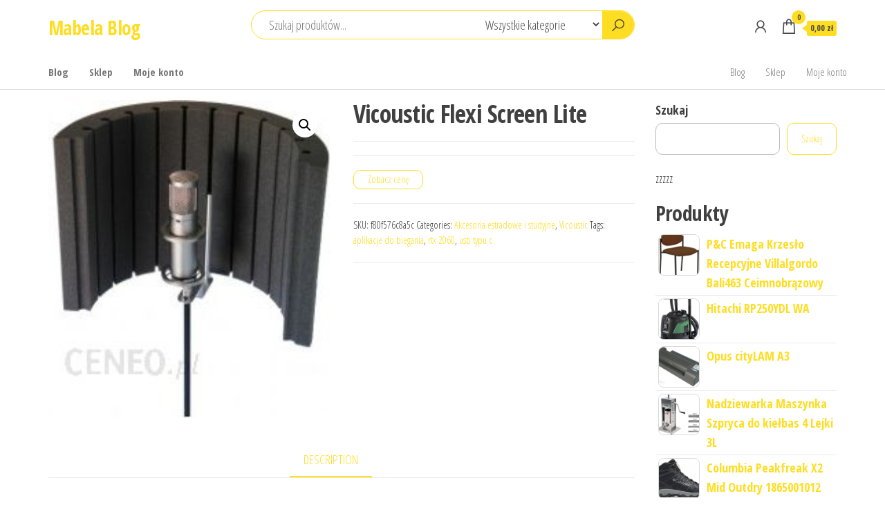

--- FILE ---
content_type: text/html; charset=UTF-8
request_url: https://mabelablog.pl/produkt/vicoustic-flexi-screen-lite/
body_size: 40066
content:
<!DOCTYPE html>
<html lang="pl-PL">
    <head>
        <meta charset="UTF-8">
        <meta name="viewport" content="width=device-width, initial-scale=1">
        <link rel="profile" href="http://gmpg.org/xfn/11">
        <title>Vicoustic Flexi Screen Lite &#8211; Mabela Blog</title>
<meta name='robots' content='max-image-preview:large' />
	<style>img:is([sizes="auto" i], [sizes^="auto," i]) { contain-intrinsic-size: 3000px 1500px }</style>
	<link rel='dns-prefetch' href='//fonts.googleapis.com' />
<link href='https://fonts.gstatic.com' crossorigin rel='preconnect' />
<link rel="alternate" type="application/rss+xml" title="Mabela Blog &raquo; Kanał z wpisami" href="https://mabelablog.pl/feed/" />
<link rel="alternate" type="application/rss+xml" title="Mabela Blog &raquo; Kanał z komentarzami" href="https://mabelablog.pl/comments/feed/" />
<link rel="alternate" type="application/rss+xml" title="Mabela Blog &raquo; Vicoustic Flexi Screen Lite Kanał z komentarzami" href="https://mabelablog.pl/produkt/vicoustic-flexi-screen-lite/feed/" />
<script type="text/javascript">
/* <![CDATA[ */
window._wpemojiSettings = {"baseUrl":"https:\/\/s.w.org\/images\/core\/emoji\/16.0.1\/72x72\/","ext":".png","svgUrl":"https:\/\/s.w.org\/images\/core\/emoji\/16.0.1\/svg\/","svgExt":".svg","source":{"concatemoji":"https:\/\/mabelablog.pl\/wp-includes\/js\/wp-emoji-release.min.js?ver=6.8.3"}};
/*! This file is auto-generated */
!function(s,n){var o,i,e;function c(e){try{var t={supportTests:e,timestamp:(new Date).valueOf()};sessionStorage.setItem(o,JSON.stringify(t))}catch(e){}}function p(e,t,n){e.clearRect(0,0,e.canvas.width,e.canvas.height),e.fillText(t,0,0);var t=new Uint32Array(e.getImageData(0,0,e.canvas.width,e.canvas.height).data),a=(e.clearRect(0,0,e.canvas.width,e.canvas.height),e.fillText(n,0,0),new Uint32Array(e.getImageData(0,0,e.canvas.width,e.canvas.height).data));return t.every(function(e,t){return e===a[t]})}function u(e,t){e.clearRect(0,0,e.canvas.width,e.canvas.height),e.fillText(t,0,0);for(var n=e.getImageData(16,16,1,1),a=0;a<n.data.length;a++)if(0!==n.data[a])return!1;return!0}function f(e,t,n,a){switch(t){case"flag":return n(e,"\ud83c\udff3\ufe0f\u200d\u26a7\ufe0f","\ud83c\udff3\ufe0f\u200b\u26a7\ufe0f")?!1:!n(e,"\ud83c\udde8\ud83c\uddf6","\ud83c\udde8\u200b\ud83c\uddf6")&&!n(e,"\ud83c\udff4\udb40\udc67\udb40\udc62\udb40\udc65\udb40\udc6e\udb40\udc67\udb40\udc7f","\ud83c\udff4\u200b\udb40\udc67\u200b\udb40\udc62\u200b\udb40\udc65\u200b\udb40\udc6e\u200b\udb40\udc67\u200b\udb40\udc7f");case"emoji":return!a(e,"\ud83e\udedf")}return!1}function g(e,t,n,a){var r="undefined"!=typeof WorkerGlobalScope&&self instanceof WorkerGlobalScope?new OffscreenCanvas(300,150):s.createElement("canvas"),o=r.getContext("2d",{willReadFrequently:!0}),i=(o.textBaseline="top",o.font="600 32px Arial",{});return e.forEach(function(e){i[e]=t(o,e,n,a)}),i}function t(e){var t=s.createElement("script");t.src=e,t.defer=!0,s.head.appendChild(t)}"undefined"!=typeof Promise&&(o="wpEmojiSettingsSupports",i=["flag","emoji"],n.supports={everything:!0,everythingExceptFlag:!0},e=new Promise(function(e){s.addEventListener("DOMContentLoaded",e,{once:!0})}),new Promise(function(t){var n=function(){try{var e=JSON.parse(sessionStorage.getItem(o));if("object"==typeof e&&"number"==typeof e.timestamp&&(new Date).valueOf()<e.timestamp+604800&&"object"==typeof e.supportTests)return e.supportTests}catch(e){}return null}();if(!n){if("undefined"!=typeof Worker&&"undefined"!=typeof OffscreenCanvas&&"undefined"!=typeof URL&&URL.createObjectURL&&"undefined"!=typeof Blob)try{var e="postMessage("+g.toString()+"("+[JSON.stringify(i),f.toString(),p.toString(),u.toString()].join(",")+"));",a=new Blob([e],{type:"text/javascript"}),r=new Worker(URL.createObjectURL(a),{name:"wpTestEmojiSupports"});return void(r.onmessage=function(e){c(n=e.data),r.terminate(),t(n)})}catch(e){}c(n=g(i,f,p,u))}t(n)}).then(function(e){for(var t in e)n.supports[t]=e[t],n.supports.everything=n.supports.everything&&n.supports[t],"flag"!==t&&(n.supports.everythingExceptFlag=n.supports.everythingExceptFlag&&n.supports[t]);n.supports.everythingExceptFlag=n.supports.everythingExceptFlag&&!n.supports.flag,n.DOMReady=!1,n.readyCallback=function(){n.DOMReady=!0}}).then(function(){return e}).then(function(){var e;n.supports.everything||(n.readyCallback(),(e=n.source||{}).concatemoji?t(e.concatemoji):e.wpemoji&&e.twemoji&&(t(e.twemoji),t(e.wpemoji)))}))}((window,document),window._wpemojiSettings);
/* ]]> */
</script>
<style id='wp-emoji-styles-inline-css' type='text/css'>

	img.wp-smiley, img.emoji {
		display: inline !important;
		border: none !important;
		box-shadow: none !important;
		height: 1em !important;
		width: 1em !important;
		margin: 0 0.07em !important;
		vertical-align: -0.1em !important;
		background: none !important;
		padding: 0 !important;
	}
</style>
<link rel='stylesheet' id='wp-block-library-css' href='https://mabelablog.pl/wp-includes/css/dist/block-library/style.min.css?ver=6.8.3' type='text/css' media='all' />
<style id='classic-theme-styles-inline-css' type='text/css'>
/*! This file is auto-generated */
.wp-block-button__link{color:#fff;background-color:#32373c;border-radius:9999px;box-shadow:none;text-decoration:none;padding:calc(.667em + 2px) calc(1.333em + 2px);font-size:1.125em}.wp-block-file__button{background:#32373c;color:#fff;text-decoration:none}
</style>
<link rel='stylesheet' id='wc-blocks-vendors-style-css' href='https://mabelablog.pl/wp-content/plugins/woocommerce/packages/woocommerce-blocks/build/wc-blocks-vendors-style.css?ver=7.2.2' type='text/css' media='all' />
<link rel='stylesheet' id='wc-blocks-style-css' href='https://mabelablog.pl/wp-content/plugins/woocommerce/packages/woocommerce-blocks/build/wc-blocks-style.css?ver=7.2.2' type='text/css' media='all' />
<style id='global-styles-inline-css' type='text/css'>
:root{--wp--preset--aspect-ratio--square: 1;--wp--preset--aspect-ratio--4-3: 4/3;--wp--preset--aspect-ratio--3-4: 3/4;--wp--preset--aspect-ratio--3-2: 3/2;--wp--preset--aspect-ratio--2-3: 2/3;--wp--preset--aspect-ratio--16-9: 16/9;--wp--preset--aspect-ratio--9-16: 9/16;--wp--preset--color--black: #000000;--wp--preset--color--cyan-bluish-gray: #abb8c3;--wp--preset--color--white: #ffffff;--wp--preset--color--pale-pink: #f78da7;--wp--preset--color--vivid-red: #cf2e2e;--wp--preset--color--luminous-vivid-orange: #ff6900;--wp--preset--color--luminous-vivid-amber: #fcb900;--wp--preset--color--light-green-cyan: #7bdcb5;--wp--preset--color--vivid-green-cyan: #00d084;--wp--preset--color--pale-cyan-blue: #8ed1fc;--wp--preset--color--vivid-cyan-blue: #0693e3;--wp--preset--color--vivid-purple: #9b51e0;--wp--preset--gradient--vivid-cyan-blue-to-vivid-purple: linear-gradient(135deg,rgba(6,147,227,1) 0%,rgb(155,81,224) 100%);--wp--preset--gradient--light-green-cyan-to-vivid-green-cyan: linear-gradient(135deg,rgb(122,220,180) 0%,rgb(0,208,130) 100%);--wp--preset--gradient--luminous-vivid-amber-to-luminous-vivid-orange: linear-gradient(135deg,rgba(252,185,0,1) 0%,rgba(255,105,0,1) 100%);--wp--preset--gradient--luminous-vivid-orange-to-vivid-red: linear-gradient(135deg,rgba(255,105,0,1) 0%,rgb(207,46,46) 100%);--wp--preset--gradient--very-light-gray-to-cyan-bluish-gray: linear-gradient(135deg,rgb(238,238,238) 0%,rgb(169,184,195) 100%);--wp--preset--gradient--cool-to-warm-spectrum: linear-gradient(135deg,rgb(74,234,220) 0%,rgb(151,120,209) 20%,rgb(207,42,186) 40%,rgb(238,44,130) 60%,rgb(251,105,98) 80%,rgb(254,248,76) 100%);--wp--preset--gradient--blush-light-purple: linear-gradient(135deg,rgb(255,206,236) 0%,rgb(152,150,240) 100%);--wp--preset--gradient--blush-bordeaux: linear-gradient(135deg,rgb(254,205,165) 0%,rgb(254,45,45) 50%,rgb(107,0,62) 100%);--wp--preset--gradient--luminous-dusk: linear-gradient(135deg,rgb(255,203,112) 0%,rgb(199,81,192) 50%,rgb(65,88,208) 100%);--wp--preset--gradient--pale-ocean: linear-gradient(135deg,rgb(255,245,203) 0%,rgb(182,227,212) 50%,rgb(51,167,181) 100%);--wp--preset--gradient--electric-grass: linear-gradient(135deg,rgb(202,248,128) 0%,rgb(113,206,126) 100%);--wp--preset--gradient--midnight: linear-gradient(135deg,rgb(2,3,129) 0%,rgb(40,116,252) 100%);--wp--preset--font-size--small: 13px;--wp--preset--font-size--medium: 20px;--wp--preset--font-size--large: 36px;--wp--preset--font-size--x-large: 42px;--wp--preset--spacing--20: 0.44rem;--wp--preset--spacing--30: 0.67rem;--wp--preset--spacing--40: 1rem;--wp--preset--spacing--50: 1.5rem;--wp--preset--spacing--60: 2.25rem;--wp--preset--spacing--70: 3.38rem;--wp--preset--spacing--80: 5.06rem;--wp--preset--shadow--natural: 6px 6px 9px rgba(0, 0, 0, 0.2);--wp--preset--shadow--deep: 12px 12px 50px rgba(0, 0, 0, 0.4);--wp--preset--shadow--sharp: 6px 6px 0px rgba(0, 0, 0, 0.2);--wp--preset--shadow--outlined: 6px 6px 0px -3px rgba(255, 255, 255, 1), 6px 6px rgba(0, 0, 0, 1);--wp--preset--shadow--crisp: 6px 6px 0px rgba(0, 0, 0, 1);}:where(.is-layout-flex){gap: 0.5em;}:where(.is-layout-grid){gap: 0.5em;}body .is-layout-flex{display: flex;}.is-layout-flex{flex-wrap: wrap;align-items: center;}.is-layout-flex > :is(*, div){margin: 0;}body .is-layout-grid{display: grid;}.is-layout-grid > :is(*, div){margin: 0;}:where(.wp-block-columns.is-layout-flex){gap: 2em;}:where(.wp-block-columns.is-layout-grid){gap: 2em;}:where(.wp-block-post-template.is-layout-flex){gap: 1.25em;}:where(.wp-block-post-template.is-layout-grid){gap: 1.25em;}.has-black-color{color: var(--wp--preset--color--black) !important;}.has-cyan-bluish-gray-color{color: var(--wp--preset--color--cyan-bluish-gray) !important;}.has-white-color{color: var(--wp--preset--color--white) !important;}.has-pale-pink-color{color: var(--wp--preset--color--pale-pink) !important;}.has-vivid-red-color{color: var(--wp--preset--color--vivid-red) !important;}.has-luminous-vivid-orange-color{color: var(--wp--preset--color--luminous-vivid-orange) !important;}.has-luminous-vivid-amber-color{color: var(--wp--preset--color--luminous-vivid-amber) !important;}.has-light-green-cyan-color{color: var(--wp--preset--color--light-green-cyan) !important;}.has-vivid-green-cyan-color{color: var(--wp--preset--color--vivid-green-cyan) !important;}.has-pale-cyan-blue-color{color: var(--wp--preset--color--pale-cyan-blue) !important;}.has-vivid-cyan-blue-color{color: var(--wp--preset--color--vivid-cyan-blue) !important;}.has-vivid-purple-color{color: var(--wp--preset--color--vivid-purple) !important;}.has-black-background-color{background-color: var(--wp--preset--color--black) !important;}.has-cyan-bluish-gray-background-color{background-color: var(--wp--preset--color--cyan-bluish-gray) !important;}.has-white-background-color{background-color: var(--wp--preset--color--white) !important;}.has-pale-pink-background-color{background-color: var(--wp--preset--color--pale-pink) !important;}.has-vivid-red-background-color{background-color: var(--wp--preset--color--vivid-red) !important;}.has-luminous-vivid-orange-background-color{background-color: var(--wp--preset--color--luminous-vivid-orange) !important;}.has-luminous-vivid-amber-background-color{background-color: var(--wp--preset--color--luminous-vivid-amber) !important;}.has-light-green-cyan-background-color{background-color: var(--wp--preset--color--light-green-cyan) !important;}.has-vivid-green-cyan-background-color{background-color: var(--wp--preset--color--vivid-green-cyan) !important;}.has-pale-cyan-blue-background-color{background-color: var(--wp--preset--color--pale-cyan-blue) !important;}.has-vivid-cyan-blue-background-color{background-color: var(--wp--preset--color--vivid-cyan-blue) !important;}.has-vivid-purple-background-color{background-color: var(--wp--preset--color--vivid-purple) !important;}.has-black-border-color{border-color: var(--wp--preset--color--black) !important;}.has-cyan-bluish-gray-border-color{border-color: var(--wp--preset--color--cyan-bluish-gray) !important;}.has-white-border-color{border-color: var(--wp--preset--color--white) !important;}.has-pale-pink-border-color{border-color: var(--wp--preset--color--pale-pink) !important;}.has-vivid-red-border-color{border-color: var(--wp--preset--color--vivid-red) !important;}.has-luminous-vivid-orange-border-color{border-color: var(--wp--preset--color--luminous-vivid-orange) !important;}.has-luminous-vivid-amber-border-color{border-color: var(--wp--preset--color--luminous-vivid-amber) !important;}.has-light-green-cyan-border-color{border-color: var(--wp--preset--color--light-green-cyan) !important;}.has-vivid-green-cyan-border-color{border-color: var(--wp--preset--color--vivid-green-cyan) !important;}.has-pale-cyan-blue-border-color{border-color: var(--wp--preset--color--pale-cyan-blue) !important;}.has-vivid-cyan-blue-border-color{border-color: var(--wp--preset--color--vivid-cyan-blue) !important;}.has-vivid-purple-border-color{border-color: var(--wp--preset--color--vivid-purple) !important;}.has-vivid-cyan-blue-to-vivid-purple-gradient-background{background: var(--wp--preset--gradient--vivid-cyan-blue-to-vivid-purple) !important;}.has-light-green-cyan-to-vivid-green-cyan-gradient-background{background: var(--wp--preset--gradient--light-green-cyan-to-vivid-green-cyan) !important;}.has-luminous-vivid-amber-to-luminous-vivid-orange-gradient-background{background: var(--wp--preset--gradient--luminous-vivid-amber-to-luminous-vivid-orange) !important;}.has-luminous-vivid-orange-to-vivid-red-gradient-background{background: var(--wp--preset--gradient--luminous-vivid-orange-to-vivid-red) !important;}.has-very-light-gray-to-cyan-bluish-gray-gradient-background{background: var(--wp--preset--gradient--very-light-gray-to-cyan-bluish-gray) !important;}.has-cool-to-warm-spectrum-gradient-background{background: var(--wp--preset--gradient--cool-to-warm-spectrum) !important;}.has-blush-light-purple-gradient-background{background: var(--wp--preset--gradient--blush-light-purple) !important;}.has-blush-bordeaux-gradient-background{background: var(--wp--preset--gradient--blush-bordeaux) !important;}.has-luminous-dusk-gradient-background{background: var(--wp--preset--gradient--luminous-dusk) !important;}.has-pale-ocean-gradient-background{background: var(--wp--preset--gradient--pale-ocean) !important;}.has-electric-grass-gradient-background{background: var(--wp--preset--gradient--electric-grass) !important;}.has-midnight-gradient-background{background: var(--wp--preset--gradient--midnight) !important;}.has-small-font-size{font-size: var(--wp--preset--font-size--small) !important;}.has-medium-font-size{font-size: var(--wp--preset--font-size--medium) !important;}.has-large-font-size{font-size: var(--wp--preset--font-size--large) !important;}.has-x-large-font-size{font-size: var(--wp--preset--font-size--x-large) !important;}
:where(.wp-block-post-template.is-layout-flex){gap: 1.25em;}:where(.wp-block-post-template.is-layout-grid){gap: 1.25em;}
:where(.wp-block-columns.is-layout-flex){gap: 2em;}:where(.wp-block-columns.is-layout-grid){gap: 2em;}
:root :where(.wp-block-pullquote){font-size: 1.5em;line-height: 1.6;}
</style>
<link rel='stylesheet' id='photoswipe-css' href='https://mabelablog.pl/wp-content/plugins/woocommerce/assets/css/photoswipe/photoswipe.min.css?ver=6.4.1' type='text/css' media='all' />
<link rel='stylesheet' id='photoswipe-default-skin-css' href='https://mabelablog.pl/wp-content/plugins/woocommerce/assets/css/photoswipe/default-skin/default-skin.min.css?ver=6.4.1' type='text/css' media='all' />
<link rel='stylesheet' id='woocommerce-layout-css' href='https://mabelablog.pl/wp-content/plugins/woocommerce/assets/css/woocommerce-layout.css?ver=6.4.1' type='text/css' media='all' />
<link rel='stylesheet' id='woocommerce-smallscreen-css' href='https://mabelablog.pl/wp-content/plugins/woocommerce/assets/css/woocommerce-smallscreen.css?ver=6.4.1' type='text/css' media='only screen and (max-width: 768px)' />
<link rel='stylesheet' id='woocommerce-general-css' href='https://mabelablog.pl/wp-content/plugins/woocommerce/assets/css/woocommerce.css?ver=6.4.1' type='text/css' media='all' />
<style id='woocommerce-inline-inline-css' type='text/css'>
.woocommerce form .form-row .required { visibility: visible; }
</style>
<link rel='stylesheet' id='envo-shop-fonts-css' href='https://fonts.googleapis.com/css?family=Open+Sans+Condensed%3A300%2C500%2C700&#038;subset=cyrillic%2Ccyrillic-ext%2Cgreek%2Cgreek-ext%2Clatin-ext%2Cvietnamese' type='text/css' media='all' />
<link rel='stylesheet' id='bootstrap-css' href='https://mabelablog.pl/wp-content/themes/envo-shop/css/bootstrap.css?ver=3.3.7' type='text/css' media='all' />
<link rel='stylesheet' id='mmenu-light-css' href='https://mabelablog.pl/wp-content/themes/envo-shop/css/mmenu-light.min.css?ver=1.0.9' type='text/css' media='all' />
<link rel='stylesheet' id='envo-shop-stylesheet-css' href='https://mabelablog.pl/wp-content/themes/envo-shop/style.css?ver=1.0.9' type='text/css' media='all' />
<link rel='stylesheet' id='line-awesome-css' href='https://mabelablog.pl/wp-content/themes/envo-shop/css/line-awesome.min.css?ver=1.3.0' type='text/css' media='all' />
<script type="text/javascript" src="https://mabelablog.pl/wp-includes/js/jquery/jquery.min.js?ver=3.7.1" id="jquery-core-js"></script>
<script type="text/javascript" src="https://mabelablog.pl/wp-includes/js/jquery/jquery-migrate.min.js?ver=3.4.1" id="jquery-migrate-js"></script>
<link rel="https://api.w.org/" href="https://mabelablog.pl/wp-json/" /><link rel="alternate" title="JSON" type="application/json" href="https://mabelablog.pl/wp-json/wp/v2/product/525" /><link rel="EditURI" type="application/rsd+xml" title="RSD" href="https://mabelablog.pl/xmlrpc.php?rsd" />
<meta name="generator" content="WordPress 6.8.3" />
<meta name="generator" content="WooCommerce 6.4.1" />
<link rel="canonical" href="https://mabelablog.pl/produkt/vicoustic-flexi-screen-lite/" />
<link rel='shortlink' href='https://mabelablog.pl/?p=525' />
<link rel="alternate" title="oEmbed (JSON)" type="application/json+oembed" href="https://mabelablog.pl/wp-json/oembed/1.0/embed?url=https%3A%2F%2Fmabelablog.pl%2Fprodukt%2Fvicoustic-flexi-screen-lite%2F" />
<link rel="alternate" title="oEmbed (XML)" type="text/xml+oembed" href="https://mabelablog.pl/wp-json/oembed/1.0/embed?url=https%3A%2F%2Fmabelablog.pl%2Fprodukt%2Fvicoustic-flexi-screen-lite%2F&#038;format=xml" />
<link rel="pingback" href="https://mabelablog.pl/xmlrpc.php">
	<noscript><style>.woocommerce-product-gallery{ opacity: 1 !important; }</style></noscript>
			<style type="text/css" id="wp-custom-css">
			.woocommerce ul.products li.product a img {
    height: 230px;
    object-fit: contain;
}

.woocommerce ul.products li.product .woocommerce-loop-product__title {
    height: 90px;
    overflow: hidden;
}
		</style>
		    </head>
    <body id="blog" class="wp-singular product-template-default single single-product postid-525 wp-theme-envo-shop theme-envo-shop woocommerce woocommerce-page woocommerce-no-js">
        <a class="skip-link screen-reader-text" href="#site-content">Przejdź do treści</a>        <div class="page-wrap">
            <div class="site-header container-fluid">
    <div class="container" >
        <div class="heading-row row" >
            <div class="site-heading col-md-3 hidden-xs" >
                            <div class="site-branding-logo">
                            </div>
            <div class="site-branding-text">
                                    <p class="site-title"><a href="https://mabelablog.pl/" rel="home">Mabela Blog</a></p>
                
                            </div><!-- .site-branding-text -->
                    </div>
            <div class="search-heading col-md-6 col-xs-12">
                                    <div class="header-search-form">
                        <form role="search" method="get" action="https://mabelablog.pl/">
                            <input type="hidden" name="post_type" value="product" />
                            <input class="header-search-input" name="s" type="text" placeholder="Szukaj produktów..."/>
                            <select class="header-search-select" name="product_cat">
                                <option value="">Wszystkie kategorie</option> 
                                <option value="1arc">1ARC (1)</option><option value="1c-company">1C Company (1)</option><option value="25mm-vc">25mm VC (1)</option><option value="2x3">2x3 (2)</option><option value="3b-scientific">3B Scientific (13)</option><option value="3m">3M (47)</option><option value="4f">4F (2)</option><option value="4step">4Step (1)</option><option value="70mai">70mai (2)</option><option value="a4-tech">A4 Tech (2)</option><option value="ab-com">AB Com (1)</option><option value="abacosun">Abacosun (2)</option><option value="abarqs">Abarqs (1)</option><option value="abcvision">ABCVISION (10)</option><option value="abeba">Abeba (6)</option><option value="abena">ABENA (2)</option><option value="acer">Acer (21)</option><option value="actina">Actina (1)</option><option value="activ">ACTIV (4)</option><option value="active">ACTIVE (2)</option><option value="activejet">Activejet (1)</option><option value="activeshop">Activeshop (19)</option><option value="actona">Actona (1)</option><option value="adam">Adam (1)</option><option value="ade">Ade (2)</option><option value="adidas">adidas (19)</option><option value="adobe">Adobe (1)</option><option value="advance-acoustic">Advance Acoustic (2)</option><option value="aeg">AEG (2)</option><option value="aeratory-i-wertykulatory">Aeratory i wertykulatory (1)</option><option value="aeropress">Aeropress (1)</option><option value="affek-design">Affek Design (1)</option><option value="aflofarm">Aflofarm (1)</option><option value="afox">AFOX (1)</option><option value="afriso">Afriso (2)</option><option value="ag-neovo">Ag Neovo (12)</option><option value="agfaphoto">Agfaphoto (3)</option><option value="aimotech">Aimotech (1)</option><option value="airpress">Airpress (2)</option><option value="aiwa">Aiwa (2)</option><option value="akai">Akai (5)</option><option value="akcesoria-alarmowe">Akcesoria alarmowe (1)</option><option value="akcesoria-audio">Akcesoria Audio (6)</option><option value="akcesoria-car-audio-video">Akcesoria car audio video (2)</option><option value="akcesoria-dekarskie">Akcesoria dekarskie (1)</option><option value="akcesoria-dla-kucharzy-i-barmanow">Akcesoria dla kucharzy i barmanów (4)</option><option value="akcesoria-do-bram">Akcesoria do bram (3)</option><option value="akcesoria-do-butow">Akcesoria do butów (5)</option><option value="akcesoria-do-domofonow">Akcesoria do domofonów (1)</option><option value="akcesoria-do-drukarek-biurowych">Akcesoria do drukarek biurowych (3)</option><option value="akcesoria-do-drukarek-i-skanerow">Akcesoria do drukarek i skanerów (12)</option><option value="akcesoria-do-instrumentow-perkusyjnych">Akcesoria do instrumentów perkusyjnych (1)</option><option value="akcesoria-do-makijazu">Akcesoria do makijażu (2)</option><option value="akcesoria-do-manicure-i-pedicure">Akcesoria do manicure i pedicure (3)</option><option value="akcesoria-do-mebli">Akcesoria do mebli (2)</option><option value="akcesoria-do-mikrofonow">Akcesoria do mikrofonów (1)</option><option value="akcesoria-do-monitoringu">Akcesoria do monitoringu (38)</option><option value="akcesoria-do-monitorow">Akcesoria do monitorów (8)</option><option value="akcesoria-do-myjek">Akcesoria do myjek (4)</option><option value="akcesoria-do-narzedzi-pomiarowych">Akcesoria do narzędzi pomiarowych (32)</option><option value="akcesoria-do-narzedzi-recznych">Akcesoria do narzędzi ręcznych (3)</option><option value="akcesoria-do-narzedzi-spalinowych">Akcesoria do narzędzi spalinowych (2)</option><option value="akcesoria-do-odkurzaczy">Akcesoria do odkurzaczy (5)</option><option value="akcesoria-do-opraw-dokumentow">Akcesoria do opraw dokumentów (14)</option><option value="akcesoria-do-spawania-i-lutowania">Akcesoria do spawania i lutowania (4)</option><option value="akcesoria-do-sprzetu-prezentacyjnego">Akcesoria do sprzętu prezentacyjnego (9)</option><option value="akcesoria-do-tabletow">Akcesoria do tabletów (7)</option><option value="akcesoria-do-urzadzen-sieciowych">Akcesoria do urządzeń sieciowych (1)</option><option value="akcesoria-do-utrzymania-czystosci">Akcesoria do utrzymania czystości (35)</option><option value="akcesoria-do-wykonczenia-scian">Akcesoria do wykończenia ścian (3)</option><option value="akcesoria-estradowe-i-studyjne">Akcesoria estradowe i studyjne (28)</option><option value="akcesoria-gps">Akcesoria GPS (2)</option><option value="akcesoria-grzewcze">Akcesoria grzewcze (1)</option><option value="akcesoria-i-czesci-do-agd">Akcesoria i części do AGD (6)</option><option value="akcesoria-i-czesci-do-narzedzi-mechanicznych">Akcesoria i części do narzędzi mechanicznych (5)</option><option value="akcesoria-i-czesci-rolnicze">Akcesoria i części rolnicze (6)</option><option value="akcesoria-krawieckie">Akcesoria krawieckie (2)</option><option value="akcesoria-motocyklowe">Akcesoria motocyklowe (1)</option><option value="akcesoria-satelitarne">Akcesoria satelitarne (1)</option><option value="akcesoria-szwalnicze-i-tekstylia">Akcesoria szwalnicze i tekstylia (6)</option><option value="akg">AKG (2)</option><option value="akumulatory">Akumulatory (5)</option><option value="akumulatory-dedykowane">Akumulatory dedykowane (5)</option><option value="akumulatory-i-baterie-uniwersalne">Akumulatory i baterie uniwersalne (4)</option><option value="akumulatory-i-ladowarki-do-konsol-i-kontrolerow">Akumulatory i ładowarki do konsol i kontrolerów (1)</option><option value="al-ko">AL-KO (4)</option><option value="albumy">Albumy (1)</option><option value="alda">Alda (2)</option><option value="alexandria">Alexandria (1)</option><option value="alfa">Alfa (3)</option><option value="alfa-3">Alfa 3 (1)</option><option value="allboards">Allboards (6)</option><option value="allen-heath">Allen &amp; Heath (1)</option><option value="alpen-camping">Alpen Camping (1)</option><option value="alpina">Alpina (1)</option><option value="alpine">Alpine (42)</option><option value="altom">Altom (2)</option><option value="aluminiowy">aluminiowy (1)</option><option value="aluminiowy-kosz-membrana-z-wlokna-szklanego-z-nacieciami-nrsc-odlewany">aluminiowy kosz- membrana z włókna szklanego z nacięciami NRSC- odlewany (1)</option><option value="amass">Amass (1)</option><option value="amazon">Amazon (8)</option><option value="ambition">Ambition (1)</option><option value="amd">AMD (7)</option><option value="amica">Amica (2)</option><option value="aminokwasy-i-glutaminy">Aminokwasy i glutaminy (1)</option><option value="amortyzatory-samochodowe">Amortyzatory samochodowe (2)</option><option value="amplitunery">Amplitunery (20)</option><option value="angel">Angel (1)</option><option value="anker">Anker (4)</option><option value="anmer">Anmer (2)</option><option value="anpol">Anpol (1)</option><option value="ansell">Ansell (8)</option><option value="antar">Antar (1)</option><option value="anteny-naziemne">Anteny naziemne (4)</option><option value="aoc">AOC (5)</option><option value="aparaty-analogowe">Aparaty analogowe (1)</option><option value="aparaty-bezlusterkowe">Aparaty bezlusterkowe (5)</option><option value="aparaty-cyfrowe">Aparaty cyfrowe (3)</option><option value="apart-audio">APart Audio (1)</option><option value="apc">APC (2)</option><option value="apli">APLI (1)</option><option value="apm">APM (1)</option><option value="apple">Apple (45)</option><option value="aps">APS (1)</option><option value="apteczki-i-materialy-opatrunkowe">Apteczki i materiały opatrunkowe (2)</option><option value="aquaform">Aquaform (1)</option><option value="aqualine">Aqualine (2)</option><option value="arbiton">Arbiton (2)</option><option value="arctic">Arctic (4)</option><option value="arctica">Arctica (1)</option><option value="ardon">Ardon (5)</option><option value="argo">Argo (4)</option><option value="argo-kobra">Argo Kobra (10)</option><option value="argo-wallner">Argo Wallner (2)</option><option value="ariete">Ariete (1)</option><option value="ariston">Ariston (7)</option><option value="armatura-krakow">Armatura Kraków (1)</option><option value="arox">Arox (1)</option><option value="art">Art (6)</option><option value="art-mas">ART-MAS (5)</option><option value="arte">Arte (1)</option><option value="artens">Artens (1)</option><option value="artsana">Artsana (2)</option><option value="artykuly-do-dezynfekcji">Artykuły do dezynfekcji (1)</option><option value="artykuly-papiernicze">Artykuły papiernicze (12)</option><option value="artykuly-pismiennicze">Artykuły piśmiennicze (108)</option><option value="asrock">Asrock (2)</option><option value="asta">Asta (1)</option><option value="astra">Astra (1)</option><option value="asus">Asus (33)</option><option value="atemi">Atemi (1)</option><option value="atena">Atena (1)</option><option value="athletic">Athletic (1)</option><option value="atlantic">Atlantic (3)</option><option value="atlas">Atlas (5)</option><option value="atoll">Atoll (3)</option><option value="audio-pro">Audio Pro (1)</option><option value="audio-system">Audio System (1)</option><option value="audio-technica">Audio-Technica (4)</option><option value="audioquest">AudioQuest (1)</option><option value="aukey">Aukey (1)</option><option value="auna">Auna (1)</option><option value="automapa">AutoMapa (1)</option><option value="avacore">Avacore (2)</option><option value="avg">AVG (1)</option><option value="avtek">Avtek (1)</option><option value="awei">Awei (1)</option><option value="axfarm">Axfarm (1)</option><option value="axis">Axis (16)</option><option value="azo-digital">Azo Digital (1)</option><option value="azza">AZZA (1)</option><option value="b-box">b.box (1)</option><option value="b2b-partner">B2B Partner (13)</option><option value="babyliss">BaByliss (17)</option><option value="bagheera">Bagheera (1)</option><option value="bahco">Bahco (5)</option><option value="bantex">Bantex (2)</option><option value="barebone">Barebone (2)</option><option value="bartscher">BARTSCHER (4)</option><option value="base-protection">Base Protection (2)</option><option value="baseny-i-brodziki-ogrodowe">Baseny i brodziki ogrodowe (2)</option><option value="baseus">Baseus (12)</option><option value="basiclab">BasicLab (1)</option><option value="bass">Bass (1)</option><option value="baterie-do-kamer">Baterie do kamer (1)</option><option value="baterie-do-laptopow">Baterie do laptopów (1)</option><option value="baterie-do-telefonow">Baterie do telefonów (2)</option><option value="baterie-do-zasilaczy-awaryjnych-ups">Baterie do zasilaczy awaryjnych UPS (1)</option><option value="baterie-kuchenne">Baterie kuchenne (6)</option><option value="baterie-lazienkowe">Baterie łazienkowe (7)</option><option value="batist">Batist (1)</option><option value="bauerkraft">Bauerkraft (1)</option><option value="baumesser">Baumesser (1)</option><option value="bayer">Bayer (1)</option><option value="bcs">BCS (18)</option><option value="be-pure">Be Pure (1)</option><option value="be-quiet">Be Quiet (4)</option><option value="beam">Beam (9)</option><option value="beats">Beats (4)</option><option value="beautifly">Beautifly (2)</option><option value="beauty-system">Beauty System (3)</option><option value="beautysystem">BeautySystem (1)</option><option value="becker">Becker (1)</option><option value="bef">BEF (1)</option><option value="begryf">Begryf (1)</option><option value="behringer">Behringer (3)</option><option value="beko">Beko (6)</option><option value="beliani">Beliani (1)</option><option value="belkin">Belkin (2)</option><option value="bellota">Bellota (2)</option><option value="bemi">Bemi (1)</option><option value="beninca">Beninca (1)</option><option value="benq">BenQ (14)</option><option value="berger-seidle">Berger-Seidle (1)</option><option value="berlingo">Berlingo (1)</option><option value="bernardo">Bernardo (3)</option><option value="besco">Besco (7)</option><option value="bespeco">Bespeco (2)</option><option value="bestway">Bestway (2)</option><option value="beta">Beta (4)</option><option value="beurer">Beurer (1)</option><option value="bgs">BGS (4)</option><option value="bialetti">Bialetti (1)</option><option value="bic">BiC (5)</option><option value="bidony-rowerowe">Bidony rowerowe (1)</option><option value="bielenda">Bielenda (2)</option><option value="bielizna-dziecieca">Bielizna dziecięca (1)</option><option value="bieznie-treningowe">Bieżnie treningowe (4)</option><option value="billabong">Billabong (1)</option><option value="bindownice">Bindownice (8)</option><option value="biografie-i-dzienniki">Biografie i dzienniki (11)</option><option value="biomus">Biomus (7)</option><option value="bionorica">Bionorica (1)</option><option value="biovico">Biovico (1)</option><option value="bison-bial">Bison-Bial (1)</option><option value="bissell">Bissell (2)</option><option value="bitdefender">Bitdefender (1)</option><option value="bituxx">Bituxx (5)</option><option value="bity">Bity (3)</option><option value="biurfol">Biurfol (1)</option><option value="biurka">Biurka (52)</option><option value="bixolon">Bixolon (6)</option><option value="black-red-white">Black Red White (1)</option><option value="blackdecker">Black&amp;Decker (5)</option><option value="blackmagic-design">Blackmagic Design (1)</option><option value="blanco">Blanco (1)</option><option value="blaty-kuchenne">Blaty kuchenne (3)</option><option value="blauer">Blauer (1)</option><option value="blaupunkt">Blaupunkt (4)</option><option value="blendery-kielichowe">Blendery kielichowe (1)</option><option value="blendery-reczne">Blendery ręczne (5)</option><option value="blitzwolf">Blitzwolf (1)</option><option value="blow">Blow (5)</option><option value="blue-wear">Blue Wear (10)</option><option value="bluedio">Bluedio (1)</option><option value="blum">Blum (1)</option><option value="bluzki-damskie">Bluzki damskie (1)</option><option value="bluzy-damskie">Bluzy damskie (5)</option><option value="bluzy-meskie">Bluzy męskie (2)</option><option value="bobike">Bobike (1)</option><option value="bodymaker">Bodymaker (1)</option><option value="bondex">Bondex (1)</option><option value="borgoverstrom">Borg&amp;Overstrom (2)</option><option value="bosch">Bosch (69)</option><option value="boschmann">Boschmann (3)</option><option value="bose">Bose (10)</option><option value="boss">Boss (2)</option><option value="bostik">Bostik (1)</option><option value="bottega-veneta">Bottega Veneta (1)</option><option value="bowers-wilkins">Bowers &amp; Wilkins (1)</option><option value="boxmet">Boxmet (3)</option><option value="boya">Boya (1)</option><option value="braun">Braun (8)</option><option value="braun-mebel">Braun-Mebel (1)</option><option value="brennenstuhl">Brennenstuhl (1)</option><option value="brita">Brita (2)</option><option value="bros">Bros (2)</option><option value="brother">Brother (103)</option><option value="browin">Browin (3)</option><option value="bruder-mannesmann">Bruder Mannesmann (1)</option><option value="bruzdownice">Bruzdownice (1)</option><option value="brytfanny">Brytfanny (1)</option><option value="brzeszczoty">Brzeszczoty (3)</option><option value="buderus">Buderus (4)</option><option value="butelki">Butelki (16)</option><option value="butelki-filtrujace">Butelki filtrujące (1)</option><option value="buty-do-biegania">Buty do biegania (1)</option><option value="buty-motocyklowe">Buty motocyklowe (1)</option><option value="buty-narciarskie">Buty narciarskie (1)</option><option value="buty-pilkarskie">Buty piłkarskie (1)</option><option value="buty-sportowe-damskie">Buty sportowe damskie (5)</option><option value="buty-sportowe-meskie">Buty sportowe męskie (51)</option><option value="buty-trekkingowe">Buty trekkingowe (49)</option><option value="buty-zimowe">Buty zimowe (4)</option><option value="buty-zimowe-dzieciece">Buty zimowe dziecięce (1)</option><option value="buxton">Buxton (1)</option><option value="ca-mi">CA-MI (1)</option><option value="calissimo">Calissimo (11)</option><option value="calor">Calor (1)</option><option value="calvin-klein">Calvin Klein (1)</option><option value="cama-meble">Cama Meble (2)</option><option value="cambridge-audio">Cambridge Audio (2)</option><option value="cameron-sino">Cameron Sino (4)</option><option value="campingaz">Campingaz (2)</option><option value="camry">CAMRY (3)</option><option value="canagri">Canagri (2)</option><option value="canon">Canon (61)</option><option value="carat">Carat (2)</option><option value="cardas-audio">Cardas Audio (1)</option><option value="carhartt">Carhartt (1)</option><option value="carlinkit">Carlinkit (1)</option><option value="casa-si">Casa Si (1)</option><option value="cascha">CASCHA (1)</option><option value="casio">Casio (17)</option><option value="caso">Caso (1)</option><option value="caterpillar">Caterpillar (32)</option><option value="cdvi">CDVI (3)</option><option value="cecotec">Cecotec (5)</option><option value="cedrus">Cedrus (3)</option><option value="celma">Celma (1)</option><option value="centra">Centra (1)</option><option value="centrale-rekuperacyjne">Centrale rekuperacyjne (2)</option><option value="cephamed">Cephamed (1)</option><option value="cerave">Cerave (1)</option><option value="cerkamed">Cerkamed (1)</option><option value="cersanit">Cersanit (4)</option><option value="cerva">Cerva (22)</option><option value="champion">Champion (3)</option><option value="chemia-akwariowa">Chemia akwariowa (2)</option><option value="chemia-gospodarcza">Chemia gospodarcza (17)</option><option value="chemia-i-akcesoria-basenowe">Chemia i akcesoria basenowe (3)</option><option value="chemia-warsztatowa">Chemia warsztatowa (1)</option><option value="cherokee">Cherokee (1)</option><option value="chi">CHI (1)</option><option value="chlodzenie-procesora">Chłodzenie procesora (1)</option><option value="chlodzenie-wodne">Chłodzenie wodne (3)</option><option value="chord">Chord (1)</option><option value="christian-dior">Christian Dior (3)</option><option value="christie">Christie (3)</option><option value="cilio">Cilio (1)</option><option value="cisco">Cisco (5)</option><option value="citizen">Citizen (7)</option><option value="classen">Classen (2)</option><option value="clatronic">Clatronic (2)</option><option value="clean">Clean (1)</option><option value="cleanfix">CLEANFIX (1)</option><option value="cmielow">Ćmielów (1)</option><option value="cmp">CMP (1)</option><option value="coach">Coach (1)</option><option value="coccine">Coccine (1)</option><option value="cocktailaudio">CocktailAudio (1)</option><option value="cofra">Cofra (195)</option><option value="coloplast">Coloplast (10)</option><option value="color-copy">COLOR COPY (1)</option><option value="color-wow">Color Wow (1)</option><option value="columbia">Columbia (4)</option><option value="concept">Concept (2)</option><option value="consorte">Consorte (7)</option><option value="cooler-master">Cooler Master (1)</option><option value="corpocomfort">CorpoComfort (1)</option><option value="corral">Corral (1)</option><option value="corsair">Corsair (3)</option><option value="costa-coffee">Costa Coffee (1)</option><option value="costway">Costway (5)</option><option value="creative">Creative (6)</option><option value="crucial">Crucial (2)</option><option value="cruiser">Cruiser (1)</option><option value="crunch">Crunch (2)</option><option value="crussis">Crussis (1)</option><option value="cub-cadet">Cub Cadet (2)</option><option value="cukierki-lizaki-i-zelki">Cukierki lizaki i żelki (1)</option><option value="cukiernice-i-mleczniki">Cukiernice i mleczniki (1)</option><option value="curver">Curver (5)</option><option value="cyclo-vac">Cyclo Vac (2)</option><option value="cyrus">Cyrus (1)</option><option value="czajniki">Czajniki (3)</option><option value="czajniki-elektryczne">Czajniki elektryczne (1)</option><option value="czesci-do-maszyn-rolniczych">Części do maszyn rolniczych (1)</option><option value="czujniki-parkowania">Czujniki parkowania (1)</option><option value="czujniki-ruchu-i-fotokomorki">Czujniki ruchu i fotokomórki (2)</option><option value="czytniki-e-book">Czytniki e-book (8)</option><option value="czytniki-kodow-kreskowych">Czytniki kodów kreskowych (7)</option><option value="d-link">D-Link (1)</option><option value="daddario">D&#039;addario (1)</option><option value="daewoo">Daewoo (2)</option><option value="dafi">Dafi (1)</option><option value="dahle">Dahle (12)</option><option value="dahua">Dahua (50)</option><option value="dali">Dali (4)</option><option value="dalmierze-i-drogomierze">Dalmierze i drogomierze (1)</option><option value="darfor">Darfor (1)</option><option value="dartmoor">Dartmoor (1)</option><option value="daszki-i-zadaszenia">Daszki i zadaszenia (1)</option><option value="datecs">Datecs (3)</option><option value="davidoff">Davidoff (1)</option><option value="davis-acoustics">Davis Acoustics (1)</option><option value="dax">DAX (1)</option><option value="dayens">Dayens (1)</option><option value="de-dietrich">De Dietrich (1)</option><option value="delonghi">De&#039;Longhi (2)</option><option value="deante">Deante (2)</option><option value="decathlon-btwin">Decathlon B&#039;Twin (1)</option><option value="dedra">Dedra (18)</option><option value="defender">Defender (1)</option><option value="defro">Defro (6)</option><option value="deftrans">Deftrans (3)</option><option value="defunc">DeFunc (2)</option><option value="dekoral">Dekoral (1)</option><option value="dell">Dell (16)</option><option value="delta">Delta (2)</option><option value="delta-plus">Delta Plus (26)</option><option value="deltaplus">Deltaplus (15)</option><option value="demar">Demar (7)</option><option value="demart">Demart (2)</option><option value="demon">Demon (2)</option><option value="denon">Denon (14)</option><option value="denver">Denver (2)</option><option value="depilacja">Depilacja (1)</option><option value="depilatory-i-golarki-damskie">Depilatory i golarki damskie (10)</option><option value="derform">Derform (1)</option><option value="dermokosmetyki">Dermokosmetyki (5)</option><option value="deski-do-prasowania">Deski do prasowania (1)</option><option value="deski-sedesowe-i-pokrywy">Deski sedesowe i pokrywy (2)</option><option value="detektory">Detektory (1)</option><option value="deuter">Deuter (1)</option><option value="develop">Develop (1)</option><option value="devilbiss">Devilbiss (3)</option><option value="devron">Devron (1)</option><option value="dewalt">DeWalt (40)</option><option value="dexter">Dexter (2)</option><option value="dexxer">Dexxer (4)</option><option value="diablo">Diablo (1)</option><option value="diablo-chairs">Diablo Chairs (1)</option><option value="diamond-lamps">Diamond Lamps (1)</option><option value="digital">Digital (1)</option><option value="digitus">Digitus (1)</option><option value="dimplex">Dimplex (3)</option><option value="dji">DJI (5)</option><option value="dla-mam-i-kobiet-w-ciazy">Dla mam i kobiet w ciąży (1)</option><option value="dmuchawy-i-odkurzacze-do-lisci">Dmuchawy i odkurzacze do liści (1)</option><option value="dmx">DMX (1)</option><option value="dodatki-krawieckie">Dodatki krawieckie (1)</option><option value="dolfos">Dolfos (4)</option><option value="dolmar">Dolmar (1)</option><option value="dometic">Dometic (1)</option><option value="domidor">Domidor (1)</option><option value="domo">Domo (1)</option><option value="donau">Donau (5)</option><option value="donice-i-oslonki">Donice i osłonki (6)</option><option value="doprowadzenie-wody-i-kanalizacja">Doprowadzenie wody i kanalizacja (1)</option><option value="doprowadzil-zespol-projektowy-do-stworzenia-czarnej-wersji-tej-samej-membrany-wlokna-sa-nadal-widoczne">doprowadził zespół projektowy do stworzenia czarnej wersji tej samej membrany. Włókna są nadal widoczne (1)</option><option value="dovre">Dovre (1)</option><option value="dowina">Dowina (1)</option><option value="dozowniki-papieru-i-mydla">Dozowniki papieru i mydła (1)</option><option value="dpm">Dpm (3)</option><option value="drabiny-i-rusztowania">Drabiny i rusztowania (1)</option><option value="drapaki-dla-kotow">Drapaki dla kotów (1)</option><option value="draper">Draper (2)</option><option value="dreame">Dreame (4)</option><option value="dremel">Dremel (1)</option><option value="dresy-damskie">Dresy damskie (1)</option><option value="dresy-meskie">Dresy męskie (1)</option><option value="drift">Drift (1)</option><option value="drobne-urzadzenia-gastronomiczne">Drobne urządzenia gastronomiczne (77)</option><option value="drony">Drony (3)</option><option value="drukarki-atramentowe">Drukarki atramentowe (13)</option><option value="drukarki-etykiet">Drukarki etykiet (48)</option><option value="drukarki-i-kasy-fiskalne">Drukarki i kasy fiskalne (11)</option><option value="drukarki-laserowe">Drukarki laserowe (35)</option><option value="druki">Druki (7)</option><option value="drzwi-skladane-i-przesuwne">Drzwi składane i przesuwne (1)</option><option value="drzwi-wewnetrzne">Drzwi wewnętrzne (7)</option><option value="drzwi-zewnetrzne">Drzwi zewnętrzne (3)</option><option value="dudao">Dudao (2)</option><option value="dulux">Dulux (2)</option><option value="dunlop">Dunlop (4)</option><option value="dupont">DUPONT (1)</option><option value="durable">Durable (3)</option><option value="duravit">Duravit (2)</option><option value="dux-ducis">Dux Ducis (1)</option><option value="dvs">Dvs (16)</option><option value="dwm">DWM (1)</option><option value="dymo">Dymo (6)</option><option value="dynawid">Dynawid (1)</option><option value="dyon">Dyon (1)</option><option value="dyski-nas">Dyski NAS (1)</option><option value="dyski-ssd">Dyski SSD (15)</option><option value="dyski-twarde">Dyski twarde (2)</option><option value="dyski-zewnetrzne">Dyski zewnętrzne (2)</option><option value="dyson">Dyson (1)</option><option value="dystrybutory-wody">Dystrybutory wody (18)</option><option value="dywany-i-wykladziny-dywanowe">Dywany i wykładziny dywanowe (2)</option><option value="dzbanki-filtrujace">Dzbanki filtrujące (1)</option><option value="dziurkacze-i-zszywacze">Dziurkacze i zszywacze (2)</option><option value="dzwonki-i-akcesoria">Dzwonki i akcesoria (1)</option><option value="e-beletrystyka">E-Beletrystyka (4)</option><option value="e-biografie-i-dzienniki">E-biografie i dzienniki (1)</option><option value="e-nauka-jezykow-obcych">E-nauka języków obcych (2)</option><option value="e-podreczniki-akademickie">E-podręczniki akademickie (1)</option><option value="eaton">Eaton (1)</option><option value="eba">Eba (3)</option><option value="ecobike">EcoBike (2)</option><option value="ecomax">Ecomax (1)</option><option value="ecomed">Ecomed (1)</option><option value="edding">Edding (1)</option><option value="edenberg">Edenberg (1)</option><option value="edifier">Edifier (15)</option><option value="edm">EDM (1)</option><option value="edytory-grafiki-i-video">Edytory grafiki i video (1)</option><option value="egger">Egger (1)</option><option value="eibenstock">Eibenstock (1)</option><option value="einhell">Einhell (4)</option><option value="eizo">Eizo (2)</option><option value="eko-light">Eko-Light (1)</option><option value="ekograf">Ekograf (1)</option><option value="ekon-studio">Ekon Studio (1)</option><option value="ekonomia-i-biznes">Ekonomia i biznes (3)</option><option value="ekrany-projekcyjne">Ekrany projekcyjne (5)</option><option value="ekspresy-cisnieniowe">Ekspresy ciśnieniowe (4)</option><option value="elac">Elac (1)</option><option value="elbrus">Elbrus (3)</option><option value="eldom">ELDOM (2)</option><option value="electrolux">Electrolux (4)</option><option value="elektrobock">Elektrobock (2)</option><option value="elektryczne-szczoteczki-do-zebow">Elektryczne szczoteczki do zębów (5)</option><option value="elementy-montazowe">Elementy montażowe (1)</option><option value="elgo">Elgo (1)</option><option value="elior">Elior (2)</option><option value="elo">Elo (12)</option><option value="elo-touch-solutions">Elo Touch Solutions (2)</option><option value="eltap">Eltap (1)</option><option value="elten">Elten (1)</option><option value="emerson">Emerson (1)</option><option value="emos">Emos (1)</option><option value="emporio-armani">Emporio Armani (1)</option><option value="enbio">Enbio (2)</option><option value="energizer">Energizer (1)</option><option value="enpap">Enpap (1)</option><option value="entelo">Entelo (2)</option><option value="epiphone">Epiphone (1)</option><option value="epm">EPM (1)</option><option value="epson">Epson (87)</option><option value="equipe">Equipe (1)</option><option value="erismann">Erismann (1)</option><option value="erkado">Erkado (1)</option><option value="ermet">Ermet (1)</option><option value="ermila">Ermila (8)</option><option value="ersa">Ersa (1)</option><option value="ese">Ese (2)</option><option value="eset">ESET (1)</option><option value="esperanza">Esperanza (9)</option><option value="esselte">Esselte (4)</option><option value="esx">Esx (2)</option><option value="eta">ETA (1)</option><option value="etui-do-tabletow">Etui do tabletów (3)</option><option value="eura">EURA (1)</option><option value="eurokraftpro">EUROKRAFTpro (5)</option><option value="euroster">Euroster (1)</option><option value="everflo">Everflo (1)</option><option value="evolis">Evolis (1)</option><option value="excelsa">Excelsa (1)</option><option value="expel">Expel (1)</option><option value="extralink">ExtraLink (1)</option><option value="ezviz">EZVIZ (13)</option><option value="ff">F&amp;F (1)</option><option value="faac">Faac (4)</option><option value="facom">Facom (7)</option><option value="fagor">Fagor (2)</option><option value="fagum-stomil">Fagum-Stomil (10)</option><option value="fala">Fala (1)</option><option value="falmec">Falmec (2)</option><option value="fantastyka-i-fantasy">Fantastyka i fantasy (9)</option><option value="farby">Farby (27)</option><option value="farby-i-szampony-koloryzujace">Farby i szampony koloryzujące (6)</option><option value="farex">Farex (1)</option><option value="faster-tools">Faster Tools (11)</option><option value="faworyt">Faworyt (2)</option><option value="fein">Fein (2)</option><option value="fellowes">Fellowes (41)</option><option value="fender">Fender (11)</option><option value="fenes">Fenes (1)</option><option value="fenton">Fenton (1)</option><option value="ferro">Ferro (2)</option><option value="ferroli">Ferroli (4)</option><option value="festa">Festa (1)</option><option value="festool">Festool (31)</option><option value="fieldmann">Fieldmann (2)</option><option value="fiio">FiiO (1)</option><option value="fila">Fila (1)</option><option value="filizanki">Filiżanki (1)</option><option value="filter-service">Filter Service (2)</option><option value="filtry-do-odkurzaczy">Filtry do odkurzaczy (7)</option><option value="filtry-nakranowe-i-podzlewozmywakowe">Filtry nakranowe i podzlewozmywakowe (3)</option><option value="fimar">Fimar (1)</option><option value="final-audio">Final Audio (1)</option><option value="fine-dine">Fine Dine (1)</option><option value="finside">Finside (1)</option><option value="firewalle-sprzetowe">Firewalle sprzętowe (3)</option><option value="fisch-tools">FISCH TOOLS (1)</option><option value="fischer">Fischer (5)</option><option value="fiskars">Fiskars (14)</option><option value="flex">Flex (3)</option><option value="flir-systems">Flir Systems (1)</option><option value="flokk">Flokk (3)</option><option value="flugger">Flügger (1)</option><option value="focal">Focal (7)</option><option value="fogo">Fogo (1)</option><option value="folie-i-szkla-ochronne">Folie i szkła ochronne (1)</option><option value="folie-okienne">Folie okienne (1)</option><option value="forchetto">Forchetto (1)</option><option value="forgast">Forgast (9)</option><option value="format">Format (1)</option><option value="formy-do-pieczenia">Formy do pieczenia (1)</option><option value="forte">Forte (1)</option><option value="fortinet">Fortinet (1)</option><option value="fortis">Fortis (2)</option><option value="fotele">Fotele (11)</option><option value="fotele-dla-graczy">Fotele dla graczy (4)</option><option value="fotele-i-krzesla-biurowe">Fotele i krzesła biurowe (179)</option><option value="foteliki-rowerowe">Foteliki rowerowe (3)</option><option value="fox">FOX (10)</option><option value="fractal-design">Fractal Design (1)</option><option value="franke">Franke (3)</option><option value="freestyle">Freestyle (1)</option><option value="frezarki-i-strugi">Frezarki i strugi (15)</option><option value="frezy">Frezy (1)</option><option value="fronius">Fronius (1)</option><option value="fugi">Fugi (2)</option><option value="fujifilm">Fujifilm (2)</option><option value="furnitex">Furnitex (1)</option><option value="g21">G21 (1)</option><option value="ga-ma">Ga.Ma (1)</option><option value="gabbiano">Gabbiano (1)</option><option value="gainward">Gainward (1)</option><option value="galderma">Galderma (1)</option><option value="galeria-papieru">Galeria Papieru (2)</option><option value="galmet">Galmet (4)</option><option value="gala-meble">Gała Meble (3)</option><option value="gamepady">Gamepady (9)</option><option value="gamet">Gamet (1)</option><option value="gant">Gant (1)</option><option value="ganz">Ganz (1)</option><option value="garaze-i-wiaty">Garaże i wiaty (1)</option><option value="gardena">Gardena (1)</option><option value="garderoby-do-przedpokoju">Garderoby do przedpokoju (1)</option><option value="garett">Garett (7)</option><option value="garmin">Garmin (3)</option><option value="garnki">Garnki (7)</option><option value="gdy-okazalo-sie">gdy okazało się (1)</option><option value="gearlab">Gearlab (1)</option><option value="geberit">Geberit (2)</option><option value="geek-gorgeous">Geek &amp; Gorgeous (1)</option><option value="geko">Geko (16)</option><option value="gembird">Gembird (2)</option><option value="genactiv">Genactiv (1)</option><option value="generatory-pradu">Generatory prądu (11)</option><option value="genesis">Genesis (3)</option><option value="genie">Genie (1)</option><option value="geo-fennel">Geo-Fennel (3)</option><option value="gepard">Gepard (2)</option><option value="gerber">Gerber (1)</option><option value="gerda">GERDA (1)</option><option value="gerlach">Gerlach (6)</option><option value="gess">Gess (1)</option><option value="getac">Getac (2)</option><option value="gib-meble">GiB Meble (1)</option><option value="gibson">Gibson (1)</option><option value="gigabyte">Gigabyte (18)</option><option value="gilotyny-do-papieru">Gilotyny do papieru (10)</option><option value="gima">Gima (10)</option><option value="gimbale">Gimbale (1)</option><option value="giosedio">Giosedio (4)</option><option value="gipsy">Gipsy (1)</option><option value="giroflex">Giroflex (2)</option><option value="gitary">Gitary (13)</option><option value="glebogryzarki">Glebogryzarki (1)</option><option value="global">Global (1)</option><option value="global-water">Global Water (1)</option><option value="globus">Globus (1)</option><option value="glover">Glover (1)</option><option value="glosniki">Głośniki (5)</option><option value="glosniki-multimedialne">Głośniki multimedialne (8)</option><option value="glosniki-przenosne">Głośniki przenośne (51)</option><option value="glosniki-samochodowe">Głośniki samochodowe (49)</option><option value="goal-zero">Goal Zero (1)</option><option value="gogen">Gogen (1)</option><option value="gogle-narciarskie-i-snowboardowe">Gogle narciarskie i snowboardowe (1)</option><option value="golarki-meskie">Golarki męskie (9)</option><option value="gold">Gold (2)</option><option value="golden-rose">Golden Rose (1)</option><option value="goldenear-technology">GoldenEar Technology (1)</option><option value="goobay">Goobay (1)</option><option value="goodram">Goodram (1)</option><option value="google">Google (4)</option><option value="gopro">GoPro (6)</option><option value="gordon">Gordon (1)</option><option value="gorenje">Gorenje (1)</option><option value="gort">Gort (1)</option><option value="gosund">Gosund (1)</option><option value="grabie-i-motyki">Grabie i motyki (1)</option><option value="gramofony">Gramofony (12)</option><option value="grand">Grand (1)</option><option value="graphite">Graphite (9)</option><option value="gras">Gras (2)</option><option value="grattec">Grattec (1)</option><option value="green-cell">Green Cell (1)</option><option value="greenie">Greenie (2)</option><option value="greenlux">Greenlux (1)</option><option value="greenworks">Greenworks (1)</option><option value="grille-gazowe">Grille gazowe (1)</option><option value="grisport">Grisport (4)</option><option value="grohe">Grohe (5)</option><option value="grospol">Grospol (24)</option><option value="ground-zero">Ground zero (3)</option><option value="gry-nintendo-switch">Gry Nintendo Switch (1)</option><option value="gry-planszowe">Gry planszowe (1)</option><option value="gry-playstation-4">Gry PlayStation 4 (2)</option><option value="gry-xbox-360">Gry Xbox 360 (1)</option><option value="grzalki-akwariowe">Grzałki akwariowe (1)</option><option value="grzejniki-lazienkowe">Grzejniki łazienkowe (1)</option><option value="grzejniki-pokojowe">Grzejniki pokojowe (3)</option><option value="gtv">Gtv (1)</option><option value="gude">Güde (3)</option><option value="guess">Guess (3)</option><option value="guide">GUIDE (1)</option><option value="gwarancje-i-pakiety-serwisowe">Gwarancje i pakiety serwisowe (3)</option><option value="gymbeam">GymBeam (1)</option><option value="habotest">Habotest (1)</option><option value="halmar">Halmar (10)</option><option value="hama">Hama (4)</option><option value="hamaki">Hamaki (8)</option><option value="hamax">Hamax (3)</option><option value="hamilton-beach">Hamilton Beach (1)</option><option value="hamron">Hamron (2)</option><option value="handmet">Handmet (1)</option><option value="hannspree">Hannspree (1)</option><option value="hansgrohe">Hansgrohe (1)</option><option value="hanwha-techwin">Hanwha Techwin (5)</option><option value="hard-head">Hard Head (1)</option><option value="hardy">Hardy (7)</option><option value="harman-kardon">Harman Kardon (3)</option><option value="haupa">HAUPA (1)</option><option value="hauppauge">Hauppauge (2)</option><option value="hawera">Hawera (1)</option><option value="haylou">Haylou (2)</option><option value="hayne">Hayne (1)</option><option value="hazet">Hazet (1)</option><option value="hdwr">Hdwr (2)</option><option value="hecht">Hecht (7)</option><option value="heco">Heco (3)</option><option value="hegel">Hegel (1)</option><option value="helly-hansen">Helly Hansen (3)</option><option value="helvetia">Helvetia (1)</option><option value="henderson">Henderson (1)</option><option value="hendi">Hendi (28)</option><option value="herbapol-poznan-s-a">Herbapol Poznań S.A. (1)</option><option value="herbertz">Herbertz (1)</option><option value="herlitz">Herlitz (1)</option><option value="hertz">Hertz (4)</option><option value="hi-tec">Hi-Tec (1)</option><option value="hifiman">HiFiMan (4)</option><option value="higiena-osob-starszych-i-niepelnosprawnych">Higiena osób starszych i niepełnosprawnych (8)</option><option value="hikvision">Hikvision (35)</option><option value="hilding">Hilding (1)</option><option value="hill-audio">Hill Audio (1)</option><option value="himoto">Himoto (1)</option><option value="hisense">Hisense (3)</option><option value="historia-i-literatura-faktu">Historia i literatura faktu (18)</option><option value="hitachi">Hitachi (4)</option><option value="hms">HMS (1)</option><option value="hoco">Hoco (1)</option><option value="hodowla-zwierzat">Hodowla zwierząt (47)</option><option value="hogert">Hogert (13)</option><option value="hohner">Hohner (2)</option><option value="holbex">HOLBEX (1)</option><option value="holland-barrett">Holland &amp; Barrett (1)</option><option value="hollywood">Hollywood (2)</option><option value="holzmann">Holzmann (1)</option><option value="homegarden">Home&amp;Garden (1)</option><option value="honeywell">Honeywell (16)</option><option value="honiton">Honiton (1)</option><option value="horn">HORN (1)</option><option value="house-of-marley">House Of Marley (1)</option><option value="hoya">Hoya (1)</option><option value="hp">HP (76)</option><option value="hsm">HSM (21)</option><option value="huawei">Huawei (20)</option><option value="huby-usb">Huby USB (1)</option><option value="hulajnogi-elektryczne">Hulajnogi elektryczne (3)</option><option value="hultafors">Hultafors (4)</option><option value="humberg">Humberg (3)</option><option value="huzaro">Huzaro (6)</option><option value="hydroland">Hydroland (1)</option><option value="hyperx">HyperX (3)</option><option value="hyundai">Hyundai (1)</option><option value="ibanez">Ibanez (1)</option><option value="ibm">IBM (1)</option><option value="icy-box">ICY Box (1)</option><option value="ideal">Ideal (17)</option><option value="idzczak-meble">Idźczak Meble (1)</option><option value="ieast">iEast (1)</option><option value="igloo">Igloo (1)</option><option value="iiyama">iiyama (13)</option><option value="ikea">Ikea (5)</option><option value="imadla">Imadła (2)</option><option value="imers">Imers (1)</option><option value="imou">IMOU (9)</option><option value="import">Import (3)</option><option value="incore">Incore (1)</option><option value="indiana">Indiana (2)</option><option value="industrial-starter">Industrial Starter (1)</option><option value="ineotronic">IneoTronic (3)</option><option value="inerge">Inerge (1)</option><option value="infocus">InFocus (7)</option><option value="informatyka">Informatyka (2)</option><option value="inhalatory-i-akcesoria">Inhalatory i akcesoria (2)</option><option value="inkbook">inkBOOK (1)</option><option value="inker">Inker (1)</option><option value="inno3d">Inno3D (1)</option><option value="inny">Inny (4)</option><option value="insert">Insert (1)</option><option value="insta360">Insta360 (3)</option><option value="instrukcje-i-znaki-bhp">Instrukcje i znaki BHP (25)</option><option value="instrumenty-dete">Instrumenty dęte (3)</option><option value="instrumenty-klawiszowe">Instrumenty klawiszowe (15)</option><option value="intel">Intel (9)</option><option value="inteligentny-dom">Inteligentny dom (7)</option><option value="intelight">InteLight (2)</option><option value="intempo">Intempo (1)</option><option value="inter-tech">Inter Tech (1)</option><option value="interdruk">Interdruk (1)</option><option value="international-paper">International Paper (4)</option><option value="internec">Internec (1)</option><option value="intesi">Intesi (1)</option><option value="intex">Intex (2)</option><option value="intimus">Intimus (3)</option><option value="invest">Invest (2)</option><option value="ipc">IPC (10)</option><option value="irimo">Irimo (2)</option><option value="irma">Irma (1)</option><option value="irobot">iRobot (1)</option><option value="irudek">Irudek (1)</option><option value="irygatory-do-zebow">Irygatory do zębów (2)</option><option value="iso-trade">Iso Trade (1)</option><option value="isotronic">Isotronic (1)</option><option value="isover">Isover (1)</option><option value="italux">Italux (2)</option><option value="ja-solar">Ja Solar (1)</option><option value="jabra">Jabra (4)</option><option value="jaguar">Jaguar (3)</option><option value="jak-i-z-punktu-a-do-punktu-b-trasy-sa-bardzo-zroznicowane-pod-wzgledem-dlugosci">jak i z punktu A do punktu B. Trasy są bardzo zróżnicowane pod względem długości (1)</option><option value="jakim-go-sobie-wymarzyla">jakim go sobie wymarzyła (1)</option><option value="jama-ustna">Jama ustna (1)</option><option value="jardibric">Jardibric (1)</option><option value="jaxon">Jaxon (1)</option><option value="jaybird">Jaybird (1)</option><option value="jbl">JBL (50)</option><option value="jdy">JDY (1)</option><option value="jezyk-angielski">Język angielski (10)</option><option value="jezyk-hiszpanski">Język hiszpański (1)</option><option value="jezyk-niemiecki">Język niemiecki (1)</option><option value="jimmy">Jimmy (3)</option><option value="joanna">Joanna (1)</option><option value="jobek">Jobek (1)</option><option value="joma">Joma (1)</option><option value="joyroom">Joyroom (2)</option><option value="jsp">JSP (3)</option><option value="juki">Juki (1)</option><option value="junkers">Junkers (3)</option><option value="juvederm">Juvederm (1)</option><option value="jvc">JVC (5)</option><option value="kabiny-prysznicowe">Kabiny prysznicowe (4)</option><option value="kable-i-tasmy">Kable i taśmy (15)</option><option value="kable-przewody-i-wtyki">Kable przewody i wtyki (8)</option><option value="kabos">Kabos (1)</option><option value="kaisai">Kaisai (4)</option><option value="kaja">Kaja (1)</option><option value="kali-audio">Kali Audio (2)</option><option value="kalkulatory">Kalkulatory (14)</option><option value="kalorik">Kalorik (1)</option><option value="kalosze-dzieciece">Kalosze dziecięce (1)</option><option value="kamdo">Kamdo (1)</option><option value="kamery-cyfrowe">Kamery cyfrowe (1)</option><option value="kamery-internetowe">Kamery internetowe (1)</option><option value="kamery-ip">Kamery IP (5)</option><option value="kamery-przemyslowe">Kamery przemysłowe (112)</option><option value="kamery-samochodowe">Kamery samochodowe (11)</option><option value="kamery-sportowe">Kamery sportowe (21)</option><option value="kan-therm">Kan-Therm (1)</option><option value="kanlux">Kanlux (3)</option><option value="kanwod">Kanwod (2)</option><option value="kappa">Kappa (4)</option><option value="kapsulki-do-ekspresow">Kapsułki do ekspresów (1)</option><option value="karcher">Karcher (127)</option><option value="karmat">Karmat (1)</option><option value="karrimor">Karrimor (1)</option><option value="karty-graficzne">Karty graficzne (44)</option><option value="karty-pamieci">Karty pamięci (5)</option><option value="karty-sieciowe">Karty sieciowe (1)</option><option value="karty-video">Karty video (6)</option><option value="kaski-i-czapki-ochronne">Kaski i czapki ochronne (17)</option><option value="kaski-rowerowe">Kaski rowerowe (1)</option><option value="katowniki-i-katomierze">Kątowniki i kątomierze (4)</option><option value="kauber">Kauber (1)</option><option value="kawa">Kawa (6)</option><option value="kcl">Kcl (1)</option><option value="keen">Keen (2)</option><option value="kef">KEF (2)</option><option value="kellys">Kellys (1)</option><option value="kenwood">Kenwood (3)</option><option value="kerch">Kerch (2)</option><option value="kern">Kern (6)</option><option value="kernau">Kernau (1)</option><option value="kesi">Kesi (1)</option><option value="kessel">Kessel (1)</option><option value="keter">Keter (5)</option><option value="kfa2">KFA2 (1)</option><option value="khadi">Khadi (1)</option><option value="kierownice">Kierownice (3)</option><option value="kim-tech">Kim-Tech (1)</option><option value="kindle">Kindle (1)</option><option value="king-camp">King Camp (1)</option><option value="kinghoff">KINGHOFF (1)</option><option value="kingsmith">Kingsmith (2)</option><option value="kingston">Kingston (2)</option><option value="kioxia">Kioxia (1)</option><option value="kirschen">Kirschen (3)</option><option value="kistenberg">Kistenberg (2)</option><option value="kitchenaid">KitchenAid (1)</option><option value="klasyczne-telefony-komorkowe">Klasyczne telefony komórkowe (1)</option><option value="klawiatury">Klawiatury (11)</option><option value="klimatory">Klimatory (1)</option><option value="klimatyzatory">Klimatyzatory (4)</option><option value="klingspor">Klingspor (1)</option><option value="klipsch">Klipsch (5)</option><option value="klocki">Klocki (1)</option><option value="klotz">Klotz (6)</option><option value="klucze-i-nasadki">Klucze i nasadki (86)</option><option value="klucze-pneumatyczne">Klucze pneumatyczne (2)</option><option value="knauf">Knauf (2)</option><option value="knipex">Knipex (1)</option><option value="kodak">Kodak (2)</option><option value="kody-i-karty-pre-paid">Kody i karty pre-paid (1)</option><option value="kol-pol">Kol-Pol (1)</option><option value="kolektory-sloneczne">Kolektory słoneczne (2)</option><option value="kolumny-i-glosniki-estradowe">Kolumny i głośniki estradowe (7)</option><option value="kolumny-podlogowe">Kolumny podłogowe (22)</option><option value="kolumny-podstawkowe">Kolumny podstawkowe (14)</option><option value="kolumny-scienne">Kolumny ścienne (4)</option><option value="kolumny-surround">Kolumny surround (2)</option><option value="koldry-i-poduszki">Kołdry i poduszki (1)</option><option value="kolo">Koło (1)</option><option value="komiksy">Komiksy (12)</option><option value="kominki-elektryczne">Kominki elektryczne (1)</option><option value="komody">Komody (5)</option><option value="kompakty-wc">Kompakty WC (3)</option><option value="komplety-poscieli">Komplety pościeli (1)</option><option value="komputery-all-in-one">Komputery All-in-one (4)</option><option value="komputery-stacjonarne">Komputery stacjonarne (2)</option><option value="koncentratory-tlenu">Koncentratory tlenu (17)</option><option value="koncowki-do-irygatorow">Końcówki do irygatorów (1)</option><option value="koncowki-do-szczoteczek-elektrycznych">Końcówki do szczoteczek elektrycznych (21)</option><option value="konica-minolta">Konica Minolta (12)</option><option value="konighoffer">Konighoffer (1)</option><option value="konnersohnen">Könner&amp;Söhnen (1)</option><option value="konsole-i-sekretarzyki">Konsole i sekretarzyki (3)</option><option value="kontrola-dostepu">Kontrola dostępu (34)</option><option value="kontrolery">Kontrolery (1)</option><option value="konwertery-sieciowe">Konwertery sieciowe (2)</option><option value="korg">Korg (1)</option><option value="kos">Kos (1)</option><option value="kosiarki-akumulatorowe">Kosiarki akumulatorowe (4)</option><option value="kosiarki-reczne">Kosiarki ręczne (1)</option><option value="kosiarki-spalinowe">Kosiarki spalinowe (4)</option><option value="kosmetyki-do-stylizacji-wlosow">Kosmetyki do stylizacji włosów (1)</option><option value="kosmetyki-pod-oczy">Kosmetyki pod oczy (1)</option><option value="kospel">Kospel (1)</option><option value="koss">KOSS (4)</option><option value="kosze-do-koszykowki">Kosze do koszykówki (1)</option><option value="kosze-i-kontenery-na-smieci">Kosze i kontenery na śmieci (32)</option><option value="kosze-na-smieci">Kosze na śmieci (2)</option><option value="koszule-damskie">Koszule damskie (1)</option><option value="kotarbau">Kotarbau (1)</option><option value="kotly">Kotły (25)</option><option value="kozak">Kozak (1)</option><option value="kradex">Kradex (1)</option><option value="kraftdele">Kraft&amp;Dele (5)</option><option value="kraftwerk">Kraftwerk (2)</option><option value="kramp">Kramp (1)</option><option value="kratki">Kratki (8)</option><option value="kratki-kominkowe">Kratki kominkowe (1)</option><option value="kreatyny-i-staki">Kreatyny i staki (1)</option><option value="kredki-olowki-pastele-i-pisaki">Kredki ołówki pastele i pisaki (1)</option><option value="krk">KRK (1)</option><option value="kromet">Kromet (3)</option><option value="krono-original">Krono Original (2)</option><option value="kronospan">Kronospan (1)</option><option value="kross">Kross (7)</option><option value="kruger-matz">Kruger &amp; Matz (1)</option><option value="krugermatz">Kruger&amp;Matz (1)</option><option value="krzesla">Krzesła (6)</option><option value="krzesla-dzieciece">Krzesła dziecięce (1)</option><option value="ks-tools">KS Tools (5)</option><option value="kserokopiarki">Kserokopiarki (14)</option><option value="ktm">KTM (1)</option><option value="ktore-daja-najlepsze-slyszalne-efekty-wiele-waznych-czesci-jest-produkowanych-we-wlasnym-zakresie">które dają najlepsze słyszalne efekty. Wiele ważnych części jest produkowanych we własnym zakresie (1)</option><option value="ktory-wreszcie-jest-taki">który wreszcie jest taki (1)</option><option value="kubki">Kubki (3)</option><option value="kubota">Kubota (2)</option><option value="kuchenki-elektryczne">Kuchenki elektryczne (1)</option><option value="kuchenki-gazowo-elektryczne">Kuchenki gazowo-elektryczne (2)</option><option value="kuchenki-mikrofalowe">Kuchenki mikrofalowe (1)</option><option value="kulik-system">Kulik System (3)</option><option value="kulinaria">Kulinaria (3)</option><option value="kurtki-damskie">Kurtki damskie (2)</option><option value="kurtki-i-bluzy-outdoor">Kurtki i bluzy outdoor (4)</option><option value="kurtki-meskie">Kurtki męskie (7)</option><option value="kurzweil">Kurzweil (1)</option><option value="kuvings">Kuvings (1)</option><option value="kwb">KWB (7)</option><option value="kwietniki">Kwietniki (1)</option><option value="kyocera">Kyocera (28)</option><option value="la-roche-posay">La Roche-Posay (1)</option><option value="lacoste">Lacoste (1)</option><option value="lahti-pro">Lahti Pro (65)</option><option value="laktatory">Laktatory (7)</option><option value="laluset">Laluset (1)</option><option value="lamax">Lamax (2)</option><option value="laminatory">Laminatory (19)</option><option value="lampy-do-projektorow">Lampy do projektorów (31)</option><option value="lampy-scienne">Lampy ścienne (3)</option><option value="lampy-stolowe">Lampy stołowe (1)</option><option value="lampy-sufitowe">Lampy sufitowe (13)</option><option value="lampy-uv-i-led">Lampy UV i LED (1)</option><option value="lampy-warsztatowe">Lampy warsztatowe (3)</option><option value="lamy">Lamy (5)</option><option value="lanberg">Lanberg (1)</option><option value="landmann">Landmann (1)</option><option value="lanzar">Lanzar (1)</option><option value="laptopy">Laptopy (83)</option><option value="laser">Laser (3)</option><option value="laserliner">Laserliner (1)</option><option value="lasery-krzyzowe">Lasery krzyżowe (4)</option><option value="latarki">Latarki (1)</option><option value="lavor">Lavor (14)</option><option value="ld-systems">LD Systems (1)</option><option value="ldnio">LDNIO (1)</option><option value="le-creuset">Le Creuset (1)</option><option value="lechpol">Lechpol (1)</option><option value="ledvance">Ledvance (1)</option><option value="legrand">Legrand (1)</option><option value="leifheit">Leifheit (3)</option><option value="leitz">Leitz (14)</option><option value="lenco">Lenco (2)</option><option value="lenovo">Lenovo (28)</option><option value="lenovo-thinkpad">Lenovo Thinkpad (1)</option><option value="letshuoer">Letshuoer (1)</option><option value="levenhuk">LEVENHUK (1)</option><option value="lexar">Lexar (8)</option><option value="lexibook">LEXIBOOK (1)</option><option value="lexmark">Lexmark (11)</option><option value="lexon">Lexon (3)</option><option value="lezaki-i-fotele-ogrodowe">Leżaki i fotele ogrodowe (1)</option><option value="lg">LG (37)</option><option value="liberex">Liberex (1)</option><option value="libox">Libox (1)</option><option value="libres">Libres (7)</option><option value="liczarki-i-testery-pieniedzy">Liczarki i testery pieniędzy (1)</option><option value="lidooxin">lidooxin (2)</option><option value="lifan">Lifan (1)</option><option value="light-prestige">Light Prestige (2)</option><option value="limit">Limit (2)</option><option value="linksys">Linksys (1)</option><option value="listwy-przypodlogowe">Listwy przypodłogowe (1)</option><option value="listwy-zasilajace">Listwy zasilające (3)</option><option value="literatura-dla-dzieci-i-mlodziezy">Literatura dla dzieci i młodzieży (24)</option><option value="literatura-obcojezyczna">Literatura obcojęzyczna (3)</option><option value="literatura-podroznicza-i-przewodniki">Literatura podróżnicza i przewodniki (68)</option><option value="literatura-sensacyjna-i-grozy">Literatura sensacyjna i grozy (10)</option><option value="littmann">Littmann (1)</option><option value="loba">Loba (1)</option><option value="lodowki">Lodówki (13)</option><option value="lodowki-do-zabudowy">Lodówki do zabudowy (2)</option><option value="lodowki-turystyczne">Lodówki turystyczne (8)</option><option value="lofra">Lofra (1)</option><option value="logic">Logic (1)</option><option value="logilink">Logilink (1)</option><option value="logit">LOGIT (1)</option><option value="logitech">Logitech (24)</option><option value="lokowki-i-termoloki">Lokówki i termoloki (3)</option><option value="lombardo">Lombardo (1)</option><option value="lotoo">Lotoo (1)</option><option value="lotto">Lotto (1)</option><option value="lotus">Lotus (1)</option><option value="lovego">Lovego (2)</option><option value="lovi">LOVI (3)</option><option value="lp">LP (1)</option><option value="ltc">LTC (3)</option><option value="lubiana">Lubiana (2)</option><option value="lumarko">Lumarko (1)</option><option value="luminarc">Luminarc (1)</option><option value="lupy-i-mikroskopy">Lupy i mikroskopy (2)</option><option value="lustrzanki-cyfrowe">Lustrzanki cyfrowe (5)</option><option value="lutownice">Lutownice (4)</option><option value="ladowarki-akumulatory-i-zasilacze">Ładowarki akumulatory i zasilacze (24)</option><option value="ladowarki-do-telefonow">Ładowarki do telefonów (4)</option><option value="lawy-i-stoliki">Ławy i stoliki (3)</option><option value="lozeczka-dzieciece">Łóżeczka dziecięce (1)</option><option value="lozka">Łóżka (2)</option><option value="lozka-do-masazu">Łóżka do masażu (17)</option><option value="lucznik">Łucznik (1)</option><option value="mc">M&amp;C (116)</option><option value="ma-ga">Ma-Ga (1)</option><option value="mac5">Mac5 (1)</option><option value="macallister">MacAllister (3)</option><option value="maclean">Maclean (1)</option><option value="magis">Magis (1)</option><option value="magnat">Magnat (24)</option><option value="magnum">Magnum (1)</option><option value="magnusson">Magnusson (1)</option><option value="mahr">Mahr (1)</option><option value="majtki">Majtki (1)</option><option value="makita">Makita (64)</option><option value="malatec">Malatec (2)</option><option value="malfini">Malfini (6)</option><option value="malow">Malow (2)</option><option value="malowanie-po-numerach">Malowanie po numerach (1)</option><option value="maltec">MalTec (1)</option><option value="mammut">Mammut (1)</option><option value="mango">Mango (1)</option><option value="manhattan">MANHATTAN (1)</option><option value="manta">Manta (1)</option><option value="manutan">Manutan (1)</option><option value="mapa">Mapa (2)</option><option value="mapei">Mapei (1)</option><option value="mapy-do-nawigacji">Mapy do nawigacji (1)</option><option value="mapy-scienne">Mapy ścienne (3)</option><option value="marantz">Marantz (2)</option><option value="marco-game">Marco Game (1)</option><option value="mardom">Mardom (1)</option><option value="mareld">Mareld (1)</option><option value="marion">Marion (10)</option><option value="markadler">Markadler (1)</option><option value="marshall">Marshall (6)</option><option value="martex">Martex (8)</option><option value="martin-logan">Martin Logan (1)</option><option value="maseczki">Maseczki (3)</option><option value="maska">Maska (1)</option><option value="maski-antysmogowe">Maski antysmogowe (1)</option><option value="maski-przeciwpylowe-i-ochronne">Maski przeciwpyłowe i ochronne (105)</option><option value="maskotki">Maskotki (1)</option><option value="maslo-i-margaryna">Masło i margaryna (1)</option><option value="maszynki-do-strzyzenia">Maszynki do strzyżenia (3)</option><option value="maszyny-do-szycia">Maszyny do szycia (13)</option><option value="materace">Materace (1)</option><option value="materialy-eksploatacyjne-do-urzadzen-fiskalnych">Materiały eksploatacyjne do urządzeń fiskalnych (6)</option><option value="materialy-konstrukcyjne">Materiały konstrukcyjne (4)</option><option value="materialy-opalowe">Materiały opałowe (2)</option><option value="materialy-spawalnicze">Materiały spawalnicze (5)</option><option value="maul">Maul (1)</option><option value="max">Max (1)</option><option value="max-stone">Max-Stone (1)</option><option value="maytoni">Maytoni (1)</option><option value="meaco">Meaco (1)</option><option value="mebel-partner">MEBEL-PARTNER (1)</option><option value="meble-do-salonow-fryzjerskich-i-kosmetycznych">Meble do salonów fryzjerskich i kosmetycznych (11)</option><option value="meble-i-wyposazenie-gabinetow-medycznych">Meble i wyposażenie gabinetów medycznych (5)</option><option value="meble-turystyczne">Meble turystyczne (1)</option><option value="mebloscianki-i-zestawy-mebli-do-salonu">Meblościanki i zestawy mebli do salonu (2)</option><option value="mecafer">Mecafer (1)</option><option value="mechanix">Mechanix (3)</option><option value="med-patent">Med Patent (1)</option><option value="medeli">Medeli (1)</option><option value="media-tech">Media-Tech (4)</option><option value="medical-brokers">Medical Brokers (2)</option><option value="medion">Medion (1)</option><option value="medivon">Medivon (5)</option><option value="meec-tools">Meec Tools (1)</option><option value="mega">Mega (1)</option><option value="meglio">Meglio (1)</option><option value="meindl">Meindl (2)</option><option value="membrana-aluminiowa-anodyzowana-membrana-aluminiowa-odlewany">membrana aluminiowa anodyzowana- membrana aluminiowa- odlewany (1)</option><option value="memobe">MEMOBE (2)</option><option value="menuett">Menuett (3)</option><option value="mercator-medical">Mercator Medical (5)</option><option value="merida">Merida (2)</option><option value="merrell">Merrell (5)</option><option value="metabo">Metabo (13)</option><option value="metal-gum">Metal-gum (1)</option><option value="metalweld">METALWELD (2)</option><option value="metrologic">Metrologic (2)</option><option value="meven">MEVEN (6)</option><option value="mexen">Mexen (1)</option><option value="mfh">MFH (1)</option><option value="mg-home">MG Home (1)</option><option value="mgielki-do-ciala">Mgiełki do ciała (1)</option><option value="michalczyk-i-prokop">Michalczyk i Prokop (1)</option><option value="microconnect">Microconnect (1)</option><option value="micromedia">Micromedia (1)</option><option value="microsoft">Microsoft (28)</option><option value="microsoft-office">Microsoft Office (5)</option><option value="microsoft-windows">Microsoft Windows (6)</option><option value="miele">Miele (1)</option><option value="mierniki-uniwersalne">Mierniki uniwersalne (2)</option><option value="miesnie-stawy-i-kosci">Mięśnie stawy i kości (1)</option><option value="mieszadla">Mieszadła (6)</option><option value="mijar">Mijar (4)</option><option value="mikasa">Mikasa (2)</option><option value="mikrofony">Mikrofony (13)</option><option value="mikrokamery-dyktafony-i-inne-rejestratory">Mikrokamery dyktafony i inne rejestratory (46)</option><option value="mikrotik">MikroTik (2)</option><option value="miksery-dj">Miksery DJ (5)</option><option value="miksery-i-powermiksery">Miksery i powermiksery (7)</option><option value="miksery-reczne">Miksery ręczne (1)</option><option value="mil-tec">Mil-Tec (5)</option><option value="milan">Milan (1)</option><option value="milwaukee">Milwaukee (41)</option><option value="mineraly-i-witaminy">Minerały i witaminy (3)</option><option value="minerva">Minerva (2)</option><option value="minolta">Minolta (2)</option><option value="minutniki">Minutniki (1)</option><option value="mio">Mio (2)</option><option value="miotly-zmiotki-i-szufelki">Miotły zmiotki i szufelki (4)</option><option value="mirka">Mirka (1)</option><option value="miski-wc">Miski WC (4)</option><option value="mivardi">Mivardi (1)</option><option value="mks">MKS (1)</option><option value="mlotki">Młotki (7)</option><option value="mloty-udarowe">Młoty udarowe (6)</option><option value="mlynki-do-przypraw">Młynki do przypraw (1)</option><option value="mobotix">MOBOTIX (1)</option><option value="modi-meble">Modi Meble (4)</option><option value="moldex">Moldex (1)</option><option value="molly-lac">Molly Lac (1)</option><option value="mondex">Mondex (1)</option><option value="mondi">Mondi (2)</option><option value="monitor-audio">Monitor Audio (1)</option><option value="monitory">Monitory (62)</option><option value="monitory-pracy-serca-pulsometry">Monitory pracy serca pulsometry (2)</option><option value="monitory-przemyslowe">Monitory przemysłowe (69)</option><option value="monnari">Monnari (1)</option><option value="monokular">MONOKULAR (1)</option><option value="montegrappa">Montegrappa (1)</option><option value="moog">Moog (1)</option><option value="moosee">Moosee (1)</option><option value="mopy">Mopy (6)</option><option value="mopy-parowe-i-parownice">Mopy parowe i parownice (3)</option><option value="morel">Morel (1)</option><option value="moser">MOSER (12)</option><option value="motorki-i-skutery">Motorki i skutery (1)</option><option value="motorola">Motorola (7)</option><option value="mov">MOV (3)</option><option value="movit">MOVIT (1)</option><option value="mozos">Mozos (4)</option><option value="mpm-projekt">MPM Projekt (1)</option><option value="msi">MSI (31)</option><option value="multim">Multim (1)</option><option value="musical-fidelity">Musical Fidelity (1)</option><option value="musway">Musway (1)</option><option value="muurla">Muurla (1)</option><option value="mydla">Mydła (1)</option><option value="myjki-do-okien">Myjki do okien (1)</option><option value="myjki-wysokocisnieniowe">Myjki wysokociśnieniowe (15)</option><option value="myszy-i-trackballe">Myszy i trackballe (26)</option><option value="nac">NAC (5)</option><option value="nacomi">Nacomi (1)</option><option value="naczynia-i-sztucce-dla-dzieci">Naczynia i sztućce dla dzieci (1)</option><option value="naczynia-i-sztucce-turystyczne">Naczynia i sztućce turystyczne (2)</option><option value="naczynia-zaroodporne">Naczynia żaroodporne (1)</option><option value="nagrzewnice">Nagrzewnice (5)</option><option value="namioty">Namioty (2)</option><option value="napedy-do-bram">Napędy do bram (7)</option><option value="narozniki">Narożniki (3)</option><option value="narty">Narty (2)</option><option value="narzedzia-murarskie">Narzędzia murarskie (12)</option><option value="narzedzia-sieciowe">Narzędzia sieciowe (1)</option><option value="narzedzia-warsztatowe">Narzędzia warsztatowe (7)</option><option value="narzedzia-wielofunkcyjne">Narzędzia wielofunkcyjne (1)</option><option value="natec">Natec (2)</option><option value="naturell">Naturell (1)</option><option value="nauki-humanistyczne-i-spoleczne">Nauki humanistyczne i społeczne (5)</option><option value="nauki-medyczne">Nauki medyczne (3)</option><option value="nava">Nava (1)</option><option value="nawadnianie-ogrodu">Nawadnianie ogrodu (3)</option><option value="nawigacja-samochodowa">Nawigacja samochodowa (1)</option><option value="nawigacja-turystyczna">Nawigacja turystyczna (1)</option><option value="nawilzacze">Nawilżacze (3)</option><option value="nec">Nec (7)</option><option value="nedis">Nedis (2)</option><option value="neno">Neno (1)</option><option value="neo">Neo (94)</option><option value="neo-tools">Neo Tools (46)</option><option value="nestle">Nestle (1)</option><option value="netgear">Netgear (1)</option><option value="netto">Netto (1)</option><option value="nettopy">Nettopy (5)</option><option value="new-balance">New Balance (4)</option><option value="new-trendy">New Trendy (1)</option><option value="newline">NewLine (1)</option><option value="nextbase">Nextbase (1)</option><option value="nexus">Nexus (2)</option><option value="nibe-biawar">Nibe-Biawar (1)</option><option value="nice">Nice (5)</option><option value="niektore-za-pomoca-specjalnych-maszyn-zaprojektowanych-i-zbudowanych-przez-seas-blackdotaudio-mamy-duzy-wybor-glosnikow-seas">niektóre za pomocą specjalnych maszyn zaprojektowanych i zbudowanych przez SEAS. BlackDotAudio mamy duży wybór głośników Seas. (1)</option><option value="nike">Nike (14)</option><option value="nikon">Nikon (1)</option><option value="nilfisk">NILFISK (19)</option><option value="nillkin">Nillkin (1)</option><option value="nils-extreme">Nils Extreme (1)</option><option value="niquitin">Niquitin (1)</option><option value="niszczarki">Niszczarki (107)</option><option value="niteo">Niteo (3)</option><option value="niteo-tools">Niteo Tools (1)</option><option value="niwelatory">Niwelatory (2)</option><option value="nkt">NKT (1)</option><option value="no-brand">No Brand (1)</option><option value="nobo">Nobo (1)</option><option value="nokian-tyres">Nokian Tyres (1)</option><option value="nordhold">Nordhold (1)</option><option value="norimpex">Norimpex (1)</option><option value="norton">Norton (1)</option><option value="novama">Novama (1)</option><option value="novox">Novox (1)</option><option value="nowy-styl">Nowy Styl (40)</option><option value="noze-do-elektronarzedzi">Noże do elektronarzędzi (1)</option><option value="noze-i-nozyce-reczne">Noże i nożyce ręczne (8)</option><option value="noze-kuchenne">Noże kuchenne (5)</option><option value="nozyce-do-blachy-i-rozdzieraki">Nożyce do blachy i rozdzieraki (2)</option><option value="nozyce-i-sekatory">Nożyce i sekatory (7)</option><option value="nozyce-ogrodnicze">Nożyce ogrodnicze (5)</option><option value="nu-skin">Nu Skin (1)</option><option value="numark">Numark (2)</option><option value="numatic">Numatic (9)</option><option value="nutool">Nutool (1)</option><option value="nutribullet">Nutribullet (1)</option><option value="nutricia">Nutricia (1)</option><option value="nutrikosmetyki">Nutrikosmetyki (2)</option><option value="nutrikosmetyki-i-leki-dermatologiczne">Nutrikosmetyki i leki dermatologiczne (1)</option><option value="nvox">NVOX (2)</option><option value="nws">NWS (1)</option><option value="obiektywy">Obiektywy (6)</option><option value="obsessive">Obsessive (1)</option><option value="obudowy-kieszenie-i-adaptery-hdd">Obudowy kieszenie i adaptery HDD (1)</option><option value="obudowy-komputerowe">Obudowy komputerowe (6)</option><option value="obuwie-robocze">Obuwie robocze (390)</option><option value="ocieplenie-i-izolacja">Ocieplenie i izolacja (1)</option><option value="oczyszczacze-powietrza">Oczyszczacze powietrza (4)</option><option value="oczyszczanie-i-demakijaz-twarzy">Oczyszczanie i demakijaż twarzy (2)</option><option value="odkurzacze-automatyczne">Odkurzacze automatyczne (3)</option><option value="odkurzacze-pionowe">Odkurzacze pionowe (13)</option><option value="odkurzacze-reczne">Odkurzacze ręczne (5)</option><option value="odkurzacze-samochodowe">Odkurzacze samochodowe (1)</option><option value="odkurzacze-tradycyjne">Odkurzacze tradycyjne (5)</option><option value="odlewany">odlewany (1)</option><option value="odswiezacze-powietrza">Odświeżacze powietrza (1)</option><option value="odtwarzacze-dj">Odtwarzacze DJ (2)</option><option value="odtwarzacze-dvd">Odtwarzacze DVD (1)</option><option value="odtwarzacze-mp3-i-mp4">Odtwarzacze mp3 i mp4 (5)</option><option value="odtwarzacze-multimedialne">Odtwarzacze multimedialne (10)</option><option value="odziez-i-obuwie-taktyczne">Odzież i obuwie taktyczne (2)</option><option value="odziez-robocza">Odzież robocza (527)</option><option value="odzywki-bialkowe">Odżywki białkowe (1)</option><option value="odzywki-i-witaminy-dla-psow">Odżywki i witaminy dla psów (1)</option><option value="oem">Oem (3)</option><option value="office-products">Office Products (1)</option><option value="ogniochron">Ogniochron (5)</option><option value="ogniwo">Ogniwo (1)</option><option value="ogrifox">Ogrifox (4)</option><option value="ogrodosfera-pl">Ogrodosfera.pl (1)</option><option value="ogrodzenia-i-ploty">Ogrodzenia i płoty (2)</option><option value="ogrzewanie-podlogowe">Ogrzewanie podłogowe (4)</option><option value="ogrzewanie-przenosne">Ogrzewanie przenośne (1)</option><option value="okapy">Okapy (3)</option><option value="oki">Oki (7)</option><option value="okulary-oprawki-i-szkla">Okulary oprawki i szkła (5)</option><option value="okulary-przeciwsloneczne-damskie">Okulary przeciwsłoneczne damskie (2)</option><option value="okulary-robocze">Okulary robocze (23)</option><option value="okulary-sportowe">Okulary sportowe (5)</option><option value="oleo-mac">Oleo-Mac (1)</option><option value="oleofarm">Oleofarm (1)</option><option value="olimp">Olimp (3)</option><option value="olivetti">Olivetti (1)</option><option value="olivia-garden">Olivia Garden (1)</option><option value="oliwy-i-oleje">Oliwy i oleje (1)</option><option value="olympia">Olympia (6)</option><option value="omega">Omega (1)</option><option value="omega-pharma">Omega Pharma (1)</option><option value="omnires">Omnires (2)</option><option value="oneplus">OnePlus (2)</option><option value="onkyo">Onkyo (4)</option><option value="onyx">Onyx (1)</option><option value="opalarki">Opalarki (6)</option><option value="opony-letnie">Opony letnie (1)</option><option value="opony-motocyklowe-i-do-skuterow">Opony motocyklowe i do skuterów (1)</option><option value="opony-terenowe-zimowe">Opony terenowe zimowe (1)</option><option value="oppo">Oppo (1)</option><option value="oprawy-oswietleniowe">Oprawy oświetleniowe (2)</option><option value="opryskiwacze">Opryskiwacze (2)</option><option value="optimum">Optimum (1)</option><option value="optiva">Optiva (1)</option><option value="optoma">Optoma (27)</option><option value="opus">Opus (14)</option><option value="oral-b">Oral-B (2)</option><option value="oregon">Oregon (1)</option><option value="organis">Organis (1)</option><option value="orimed">Orimed (2)</option><option value="orion">Orion (2)</option><option value="orllo">Orllo (2)</option><option value="orno">Orno (11)</option><option value="ortega">Ortega (2)</option><option value="oscieznice">Ościeżnice (5)</option><option value="osprey">Osprey (1)</option><option value="ostrovit">Ostrovit (1)</option><option value="ostrzalki-do-nozy">Ostrzałki do noży (20)</option><option value="oswietlenie-biurowe">Oświetlenie biurowe (22)</option><option value="oswietlenie-meblowe-i-tasmy-led">Oświetlenie meblowe i taśmy LED (2)</option><option value="oswietlenie-zewnetrzne-i-ogrodowe">Oświetlenie zewnętrzne i ogrodowe (5)</option><option value="otl">OTL (2)</option><option value="otwornice">Otwornice (2)</option><option value="over-group">Over Group (1)</option><option value="overmax">Overmax (5)</option><option value="oxford">Oxford (3)</option><option value="oxyline">Oxyline (2)</option><option value="ozdoby-do-wlosow">Ozdoby do włosów (1)</option><option value="ozoneo">Ozoneo (1)</option><option value="paco-rabanne">Paco Rabanne (2)</option><option value="pakowanie-i-wysylka">Pakowanie i wysyłka (8)</option><option value="palce-lizac">Palce Lizać (1)</option><option value="palit">Palit (3)</option><option value="palmer">Palmer (1)</option><option value="palniki-i-kuchenki-turystyczne">Palniki i kuchenki turystyczne (3)</option><option value="palram">Palram (1)</option><option value="pamieci-ram">Pamięci RAM (1)</option><option value="panasonic">Panasonic (23)</option><option value="panda">PANDA (2)</option><option value="panele-fotowoltaiczne">Panele fotowoltaiczne (2)</option><option value="panele-podlogowe">Panele podłogowe (15)</option><option value="panele-prysznicowe">Panele prysznicowe (1)</option><option value="panta-plast">Panta Plast (1)</option><option value="pantum">Pantum (4)</option><option value="papier-fotograficzny">Papier fotograficzny (2)</option><option value="papiery-i-folie">Papiery i folie (52)</option><option value="papiery-i-tarcze-szlifierskie">Papiery i tarcze szlifierskie (11)</option><option value="papillon">Papillon (1)</option><option value="paradyz">Paradyż (1)</option><option value="parapsychologia-i-ezoteryka">Parapsychologia i ezoteryka (2)</option><option value="parasole-ogrodowe">Parasole ogrodowe (1)</option><option value="parasound">Parasound (1)</option><option value="parawany-nawannowe">Parawany nawannowe (6)</option><option value="parker">Parker (34)</option><option value="parkside">Parkside (14)</option><option value="paski-i-akcesoria-do-smartwatchy">Paski i akcesoria do smartwatchy (4)</option><option value="patelnie">Patelnie (1)</option><option value="pawilony-altanki-i-domki">Pawilony altanki i domki (6)</option><option value="pce">Pce (1)</option><option value="peach">Peach (12)</option><option value="pedzle-malarskie">Pędzle malarskie (9)</option><option value="peelingi-i-scruby-do-twarzy">Peelingi i scruby do twarzy (1)</option><option value="pego">Pego (1)</option><option value="pellini">Pellini (1)</option><option value="peme">Peme (1)</option><option value="pentax">Pentax (1)</option><option value="pentel">Pentel (6)</option><option value="pereko">Pereko (1)</option><option value="perel">Perel (1)</option><option value="perfect">Perfect (1)</option><option value="perfumy-i-wody-damskie">Perfumy i wody damskie (3)</option><option value="perfumy-i-wody-meskie">Perfumy i wody męskie (5)</option><option value="peronda">Peronda (1)</option><option value="peta">Peta (1)</option><option value="pfaff">Pfaff (1)</option><option value="pferd">Pferd (1)</option><option value="pharmaceris">Pharmaceris (1)</option><option value="philips">Philips (85)</option><option value="physa">Physa (2)</option><option value="piast">Piast (2)</option><option value="picard">Picard (1)</option><option value="pidzamy-damskie">Pidżamy damskie (2)</option><option value="piece-wolnostojace">Piece wolnostojące (10)</option><option value="piekarniki">Piekarniki (1)</option><option value="pietrus">Piętrus (1)</option><option value="pilniki-i-dluta">Pilniki i dłuta (24)</option><option value="pilot">Pilot (11)</option><option value="piloty">Piloty (4)</option><option value="piloty-transmitery-i-wezyki-spustowe">Piloty transmitery i wężyki spustowe (1)</option><option value="pilki-do-pilki-noznej">Piłki do piłki nożnej (1)</option><option value="pilki-do-siatkowki">Piłki do siatkówki (2)</option><option value="pily-elektryczne">Piły elektryczne (28)</option><option value="pily-lancuchowe">Piły łańcuchowe (2)</option><option value="pily-reczne-i-brzeszczoty">Piły ręczne i brzeszczoty (2)</option><option value="pily-spalinowe">Piły spalinowe (9)</option><option value="pioneer">Pioneer (9)</option><option value="pistolety-do-klejenia">Pistolety do klejenia (6)</option><option value="pl">PL (5)</option><option value="planam">Planam (6)</option><option value="plandeki">Plandeki (1)</option><option value="plantronics">Plantronics (1)</option><option value="plecaki">Plecaki (5)</option><option value="plonos">Plonos (2)</option><option value="plotery">Plotery (12)</option><option value="plytki">Płytki (10)</option><option value="plyty-elektryczne-do-zabudowy">Płyty elektryczne do zabudowy (2)</option><option value="plyty-glowne">Płyty główne (26)</option><option value="plyty-kompaktowe">Płyty kompaktowe (18)</option><option value="plyty-winylowe">Płyty winylowe (1)</option><option value="pny">PNY (4)</option><option value="pocketbook">PocketBook (2)</option><option value="poco">Poco (3)</option><option value="podkaszarki">Podkaszarki (10)</option><option value="podkladki-pod-myszki-i-klawiatury">Podkładki pod myszki i klawiatury (2)</option><option value="podklady-pod-panele">Podkłady pod panele (1)</option><option value="podklady-utwardzacze-odzywki">Podkłady utwardzacze odżywki (5)</option><option value="podloza">Podłoża (1)</option><option value="podnozki-biurowe">Podnóżki biurowe (3)</option><option value="podopharm">Podopharm (2)</option><option value="podreczniki-szkolne">Podręczniki szkolne (7)</option><option value="podsluchy">Podsłuchy (4)</option><option value="podstawki-i-stoliki-pod-laptopy">Podstawki i stoliki pod laptopy (1)</option><option value="poduszki-koce-i-materace-lecznicze">Poduszki koce i materace lecznicze (1)</option><option value="poduszki-ogrodowe">Poduszki ogrodowe (1)</option><option value="podzespoly-do-laptopow">Podzespoły do laptopów (1)</option><option value="podzespoly-do-telefonow">Podzespoły do telefonów (1)</option><option value="pojemnosciowe-podgrzewacze-wody">Pojemnościowe podgrzewacze wody (10)</option><option value="pokarm-dla-ryb-akwariowych">Pokarm dla ryb akwariowych (1)</option><option value="pokrowce-i-etui-do-telefonow">Pokrowce i etui do telefonów (10)</option><option value="pokrowce-na-meble">Pokrowce na meble (1)</option><option value="pokrywki">Pokrywki (2)</option><option value="pol-skone">Pol-Skone (3)</option><option value="polanik">Polanik (1)</option><option value="polar">Polar (1)</option><option value="polimat">Polimat (1)</option><option value="politologia">Politologia (1)</option><option value="polk-audio">Polk Audio (2)</option><option value="polmex">Polmex (1)</option><option value="polpharma">Polpharma (2)</option><option value="polspeed">Polspeed (2)</option><option value="polstar">Polstar (5)</option><option value="polux">Polux (1)</option><option value="polbuty-meskie">Półbuty męskie (5)</option><option value="pomoce-naukowe">Pomoce naukowe (3)</option><option value="pompy-ciepla">Pompy ciepła (7)</option><option value="pompy-i-hydrofory">Pompy i hydrofory (1)</option><option value="poradniki-psychologiczne">Poradniki psychologiczne (7)</option><option value="porta">Porta (3)</option><option value="portwest">Portwest (105)</option><option value="posnet">Posnet (1)</option><option value="power-audio">Power audio (8)</option><option value="power-color">Power Color (1)</option><option value="power-dynamics">Power Dynamics (3)</option><option value="power-line-communication-plc">Power Line Communication PLC (1)</option><option value="powerbass">PowerBass (1)</option><option value="powercolor">PowerColor (2)</option><option value="powermat">Powermat (3)</option><option value="powiesci-i-opowiadania">Powieści i opowiadania (14)</option><option value="poziomice">Poziomice (5)</option><option value="pozostala-chemia-samochodowa">Pozostała chemia samochodowa (1)</option><option value="pozostale-akcesoria-biurowe">Pozostałe akcesoria biurowe (32)</option><option value="pozostale-akcesoria-dla-plastykow">Pozostałe akcesoria dla plastyków (1)</option><option value="pozostale-akcesoria-do-drzwi">Pozostałe akcesoria do drzwi (4)</option><option value="pozostale-akcesoria-do-elektronarzedzi">Pozostałe akcesoria do elektronarzędzi (20)</option><option value="pozostale-akcesoria-do-gitar">Pozostałe akcesoria do gitar (5)</option><option value="pozostale-akcesoria-do-kamer">Pozostałe akcesoria do kamer (5)</option><option value="pozostale-akcesoria-do-samochodu">Pozostałe akcesoria do samochodu (5)</option><option value="pozostale-akcesoria-do-sportow-zimowych">Pozostałe akcesoria do sportów zimowych (1)</option><option value="pozostale-akcesoria-do-sprzatania">Pozostałe akcesoria do sprzątania (4)</option><option value="pozostale-akcesoria-elektryczne">Pozostałe akcesoria elektryczne (6)</option><option value="pozostale-akcesoria-fotograficzne">Pozostałe akcesoria fotograficzne (1)</option><option value="pozostale-akcesoria-kominkowe">Pozostałe akcesoria kominkowe (4)</option><option value="pozostale-akcesoria-kuchenne">Pozostałe akcesoria kuchenne (2)</option><option value="pozostale-akcesoria-malarskie">Pozostałe akcesoria malarskie (2)</option><option value="pozostale-akcesoria-video">Pozostałe akcesoria video (1)</option><option value="pozostale-akcesoria-wodne">Pozostałe akcesoria wodne (1)</option><option value="pozostale-artykuly-bhp">Pozostałe artykuły BHP (142)</option><option value="pozostale-artykuly-medyczne-i-rehabilitacyjne">Pozostałe artykuły medyczne i rehabilitacyjne (4)</option><option value="pozostale-drukarki">Pozostałe drukarki (1)</option><option value="pozostale-elektronarzedzia">Pozostałe elektronarzędzia (18)</option><option value="pozostale-elementy-ukladu-wydechowego">Pozostałe elementy układu wydechowego (2)</option><option value="pozostale-gadzety-muzyczne">Pozostałe gadżety muzyczne (3)</option><option value="pozostale-jezyki">Pozostałe języki (1)</option><option value="pozostale-kosmetyki-do-pielegnacji-ciala">Pozostałe kosmetyki do pielęgnacji ciała (1)</option><option value="pozostale-kosmetyki-do-wlosow">Pozostałe kosmetyki do włosów (1)</option><option value="pozostale-ksiazki">Pozostałe książki (1)</option><option value="pozostale-male-agd-do-kuchni">Pozostałe małe AGD do kuchni (1)</option><option value="pozostale-materialy-budowlane">Pozostałe materiały budowlane (1)</option><option value="pozostale-meble-biurowe">Pozostałe meble biurowe (2)</option><option value="pozostale-narzedzia">Pozostałe narzędzia (5)</option><option value="pozostale-narzedzia-mechaniczne-do-ogrodu">Pozostałe narzędzia mechaniczne do ogrodu (1)</option><option value="pozostale-narzedzia-pneumatyczne">Pozostałe narzędzia pneumatyczne (2)</option><option value="pozostale-narzedzia-reczne">Pozostałe narzędzia ręczne (16)</option><option value="pozostale-podreczniki-akademickie">Pozostałe podręczniki akademickie (1)</option><option value="pozostale-poradniki">Pozostałe poradniki (1)</option><option value="pozostale-urzadzenia-fiskalne">Pozostałe urządzenia fiskalne (2)</option><option value="pozostale-urzadzenia-sieciowe">Pozostałe urządzenia sieciowe (4)</option><option value="pozostale-wyposazenie-sklepow-i-magazynow">Pozostałe wyposażenie sklepów i magazynów (14)</option><option value="pozostale-wyposazenie-warsztatowe">Pozostałe wyposażenie warsztatowe (4)</option><option value="pozostale-zabawki-edukacyjne">Pozostałe zabawki edukacyjne (1)</option><option value="pozostale-zabawki-ogrodowe">Pozostałe zabawki ogrodowe (1)</option><option value="pozostaly-osprzet-silnika">Pozostały osprzęt silnika (1)</option><option value="pozostaly-sprzet-audio">Pozostały sprzęt audio (1)</option><option value="pozostaly-sprzet-biurowy">Pozostały sprzęt biurowy (5)</option><option value="pozostaly-sprzet-estradowy-i-studyjny">Pozostały sprzęt estradowy i studyjny (4)</option><option value="pozostaly-sprzet-silowy-i-fitness">Pozostały sprzęt siłowy i fitness (1)</option><option value="pozostaly-sprzet-video">Pozostały sprzęt video (1)</option><option value="pozostaly-sprzet-wedkarski">Pozostały sprzęt wędkarski (2)</option><option value="practyl">Practyl (1)</option><option value="prada">Prada (1)</option><option value="pralki">Pralki (6)</option><option value="pralko-suszarki">Pralko suszarki (6)</option><option value="prawo-i-administracja">Prawo i administracja (1)</option><option value="premium">Premium (1)</option><option value="premiumcord">Premiumcord (1)</option><option value="preparaty-medycyny-naturalnej">Preparaty medycyny naturalnej (4)</option><option value="presonus">PreSonus (2)</option><option value="prime3">Prime3 (1)</option><option value="princess">Princess (2)</option><option value="pro">Pro (8)</option><option value="procaffe">Procaffe (1)</option><option value="procesory">Procesory (12)</option><option value="procesory-serwerowe">Procesory serwerowe (1)</option><option value="procity">Procity (2)</option><option value="proel">Proel (2)</option><option value="profi">Profi (5)</option><option value="profi-cook">Profi Cook (2)</option><option value="profi-europe">Profi europe (2)</option><option value="profim">Profim (7)</option><option value="programy-antywirusowe-i-zabezpieczajace">Programy antywirusowe i zabezpieczające (6)</option><option value="programy-biurowe">Programy biurowe (2)</option><option value="programy-serwerowe">Programy serwerowe (1)</option><option value="projektory">Projektory (131)</option><option value="proline">Proline (4)</option><option value="promet">Promet (3)</option><option value="promoitalia">Promoitalia (2)</option><option value="pros">Pros (1)</option><option value="prosperplast">Prosperplast (1)</option><option value="prostownice-i-karbownice">Prostownice i karbownice (2)</option><option value="prostowniki-do-akumulatorow">Prostowniki do akumulatorów (2)</option><option value="protec">Protec (4)</option><option value="protekt">PROTEKT (11)</option><option value="proxxon">Proxxon (4)</option><option value="przedluzacze">Przedłużacze (3)</option><option value="przejsciowki-i-adaptery">Przejściówki i adaptery (2)</option><option value="przekazniki-audio-video">Przekaźniki audio-video (1)</option><option value="przeplywowe-podgrzewacze-wody">Przepływowe podgrzewacze wody (4)</option><option value="przeziebienie-i-grypa">Przeziębienie i grypa (1)</option><option value="przyciski-splukujace">Przyciski spłukujące (1)</option><option value="przynety">Przynęty (1)</option><option value="przyprawy-jednoskladnikowe">Przyprawy jednoskładnikowe (1)</option><option value="pufy-i-podnozki">Pufy i podnóżki (1)</option><option value="pulsar">Pulsar (3)</option><option value="puma">Puma (3)</option><option value="q-acoustics">Q-Acoustics (1)</option><option value="q-smart">Q-Smart (1)</option><option value="qnap">Qnap (1)</option><option value="qoltec">Qoltec (2)</option><option value="qpharma">Qpharma (1)</option><option value="quadron">Quadron (1)</option><option value="qualy">Qualy (1)</option><option value="quantum">Quantum (1)</option><option value="quechua">Quechua (2)</option><option value="quick-step">Quick-Step (3)</option><option value="raclette-i-grille-elektryczne">Raclette i grille elektryczne (1)</option><option value="radaway">Radaway (2)</option><option value="radia">Radia (1)</option><option value="radiobudziki">Radiobudziki (1)</option><option value="radioodtwarzacze">Radioodtwarzacze (3)</option><option value="radioodtwarzacze-samochodowe">Radioodtwarzacze samochodowe (13)</option><option value="ragil">Ragil (1)</option><option value="rakietki-do-tenisa-stolowego">Rakietki do tenisa stołowego (1)</option><option value="ramiz">Ramiz (1)</option><option value="ramki-na-zdjecia">Ramki na zdjęcia (1)</option><option value="rapoo">Rapoo (1)</option><option value="rawa">Rawa (1)</option><option value="ray-ban">Ray-Ban (1)</option><option value="razer">Razer (3)</option><option value="rea">Rea (1)</option><option value="reality">Reality (1)</option><option value="realme">realme (9)</option><option value="rebeltec">REBELTEC (2)</option><option value="rebir">Rebir (2)</option><option value="reczniki-papierowe">Ręczniki papierowe (1)</option><option value="redfox">Redfox (1)</option><option value="reebok">Reebok (1)</option><option value="regaly">Regały (5)</option><option value="regaly-i-szafki-warsztatowe">Regały i szafki warsztatowe (7)</option><option value="regaly-magazynowe">Regały magazynowe (1)</option><option value="regina">Regina (1)</option><option value="regulatory-i-sterowniki">Regulatory i sterowniki (2)</option><option value="reha-fund">Reha Fund (2)</option><option value="rehafund">Rehafund (1)</option><option value="reis">Reis (48)</option><option value="reisenthel">Reisenthel (1)</option><option value="rejestratory-przemyslowe">Rejestratory przemysłowe (11)</option><option value="rekawice-bramkarskie">Rękawice bramkarskie (1)</option><option value="rekawice-robocze">Rękawice robocze (100)</option><option value="religia">Religia (8)</option><option value="reloop">Reloop (1)</option><option value="remington">Remington (2)</option><option value="rems">Rems (2)</option><option value="reolink">Reolink (8)</option><option value="resto-quality">Resto Quality (15)</option><option value="retoo">Retoo (3)</option><option value="retro-studios">Retro Studios (1)</option><option value="reverse">Reverse (1)</option><option value="revitacare">Revitacare (1)</option><option value="revlon">Revlon (1)</option><option value="rexel">Rexel (6)</option><option value="richmont">Richmont (1)</option><option value="ricoh">Ricoh (8)</option><option value="ridgid">Ridgid (1)</option><option value="rieker">Rieker (1)</option><option value="rim-kowalczyk">Rim kowalczyk (2)</option><option value="rm-gastro">Rm Gastro (2)</option><option value="roadstar">Roadstar (1)</option><option value="robert-welch">Robert Welch (1)</option><option value="roborock">Roborock (2)</option><option value="roboty-kuchenne">Roboty kuchenne (5)</option><option value="roca">Roca (8)</option><option value="rode">Rode (2)</option><option value="roger">Roger (5)</option><option value="roidmi">Roidmi (1)</option><option value="roko">Roko (1)</option><option value="roksan">Roksan (1)</option><option value="roland">Roland (3)</option><option value="rolodex">Rolodex (1)</option><option value="romanse">Romanse (2)</option><option value="romet">Romet (1)</option><option value="rommelsbacher">Rommelsbacher (1)</option><option value="romotop">Romotop (1)</option><option value="roneberg">Roneberg (1)</option><option value="rooks">Rooks (1)</option><option value="ropam">Ropam (1)</option><option value="rotbackchen">Rotbackchen (1)</option><option value="rotenso">Rotenso (1)</option><option value="rothenberger">Rothenberger (2)</option><option value="routery">Routery (12)</option><option value="rowenta">Rowenta (2)</option><option value="rowery">Rowery (11)</option><option value="rowery-elektryczne">Rowery elektryczne (7)</option><option value="rowery-i-trenazery-treningowe">Rowery i trenażery treningowe (3)</option><option value="roxtone">Roxtone (1)</option><option value="roy">Roy (1)</option><option value="royal">Royal (1)</option><option value="royal-catering">Royal Catering (19)</option><option value="rozdrabniarki-do-galezi">Rozdrabniarki do gałęzi (5)</option><option value="rubi">Rubi (1)</option><option value="russell-hobbs">Russell Hobbs (1)</option><option value="ryobi">Ryobi (11)</option><option value="rzuc-palenie">Rzuć palenie (2)</option><option value="sach">Sach (1)</option><option value="sachs">Sachs (2)</option><option value="saeco">Saeco (2)</option><option value="sakwy-rowerowe">Sakwy rowerowe (1)</option><option value="salewa">SALEWA (3)</option><option value="salicru">Salicru (1)</option><option value="salomon">Salomon (14)</option><option value="samochodowe-panele-lcd-tv">Samochodowe panele LCD TV (2)</option><option value="samochody-dla-dzieci">Samochody dla dzieci (2)</option><option value="samsung">Samsung (90)</option><option value="sandaly-meskie">Sandały męskie (1)</option><option value="sandisk">SanDisk (2)</option><option value="sanity">Sanity (3)</option><option value="sanki-i-slizgacze">Sanki i ślizgacze (1)</option><option value="sanswiss">Sanswiss (1)</option><option value="santoemma">Santoemma (2)</option><option value="sapphire">Sapphire (8)</option><option value="sas">SAS (1)</option><option value="satel">Satel (2)</option><option value="sato">Sato (2)</option><option value="saturatory">Saturatory (5)</option><option value="saunier-duval">Saunier Duval (2)</option><option value="savio">Savio (2)</option><option value="scarpa">Scarpa (3)</option><option value="scheppach">Scheppach (2)</option><option value="schmith">Schmith (4)</option><option value="schmuddelwedda">Schmuddelwedda (1)</option><option value="schneider">Schneider (1)</option><option value="schody-wewnetrzne">Schody wewnętrzne (3)</option><option value="sciemniacze-i-wylaczniki">Ściemniacze i wyłączniki (1)</option><option value="sciski-i-klamry">Ściski i klamry (3)</option><option value="scot">Scot (7)</option><option value="scyzoryki-i-multitools">Scyzoryki i multitools (3)</option><option value="sea-horse">Sea-Horse (1)</option><option value="seagate">Seagate (1)</option><option value="secura">Secura (1)</option><option value="segregatory-i-teczki">Segregatory i teczki (11)</option><option value="seiko">Seiko (1)</option><option value="sejfy-i-szafki-na-klucze">Sejfy i szafki na klucze (9)</option><option value="selsey">Selsey (2)</option><option value="sencor">Sencor (5)</option><option value="sennheiser">Sennheiser (3)</option><option value="serce-i-uklad-krazenia">Serce i układ krążenia (1)</option><option value="serum-do-twarzy">Serum do twarzy (8)</option><option value="serwisy-obiadowe">Serwisy obiadowe (4)</option><option value="shamal">Shamal (1)</option><option value="sharp">Sharp (8)</option><option value="sharpie">Sharpie (1)</option><option value="showa">Showa (1)</option><option value="siatex">Siatex (1)</option><option value="siatki-ogrodzeniowe">Siatki ogrodzeniowe (2)</option><option value="siekiery">Siekiery (3)</option><option value="sigma">Sigma (1)</option><option value="signal">Signal (5)</option><option value="signslab">SIGNSLAB (1)</option><option value="silentiumpc">SilentiumPC (1)</option><option value="silesian">Silesian (1)</option><option value="silhouette">Silhouette (2)</option><option value="silicon-power">Silicon Power (1)</option><option value="silkn">Silk`N (1)</option><option value="silver">Silver (1)</option><option value="silverline">Silverline (1)</option><option value="sim2">Sim2 (1)</option><option value="singer">Singer (1)</option><option value="site">Site (3)</option><option value="sjcam">SJCam (5)</option><option value="skakanki">Skakanki (1)</option><option value="skanery">Skanery (3)</option><option value="skarpetki-i-podkolanowki">Skarpetki i podkolanówki (1)</option><option value="skarpety-meskie">Skarpety męskie (2)</option><option value="skechers">Skechers (11)</option><option value="skrzynie-ogrodowe">Skrzynie ogrodowe (1)</option><option value="skrzynki-i-torby-narzedziowe">Skrzynki i torby narzędziowe (11)</option><option value="skullcandy">Skullcandy (1)</option><option value="slipy-i-stringi">Slipy i stringi (1)</option><option value="sloiki-i-pojemniki-na-zywnosc">Słoiki i pojemniki na żywność (1)</option><option value="sluchawki">Słuchawki (170)</option><option value="sluchawki-komputerowe">Słuchawki komputerowe (7)</option><option value="small-foot">Small Foot (1)</option><option value="smartbandy">Smartbandy (1)</option><option value="smartear">Smartear (1)</option><option value="smartfony">Smartfony (43)</option><option value="smartmi">Smartmi (1)</option><option value="smartwatche">Smartwatche (8)</option><option value="smeg">Smeg (1)</option><option value="smile">Smile (1)</option><option value="smilesonic">Smilesonic (2)</option><option value="snickers-workwear">Snickers Workwear (4)</option><option value="sodastream">Sodastream (8)</option><option value="sofotel">Sofotel (4)</option><option value="sofy-i-kanapy">Sofy i kanapy (2)</option><option value="soki-syropy-i-nektary">Soki syropy i nektary (5)</option><option value="sol-i-pieprz">Sól i pieprz (1)</option><option value="solar">Solar (1)</option><option value="somostel">Somostel (1)</option><option value="sonel">Sonel (10)</option><option value="songmics">Songmics (2)</option><option value="sonic">Sonic (1)</option><option value="sonos">Sonos (2)</option><option value="sonus-faber">Sonus Faber (2)</option><option value="sony">Sony (49)</option><option value="sony-music-entertainment">Sony Music Entertainment (5)</option><option value="sosjerki">Sosjerki (1)</option><option value="soundbary">Soundbary (6)</option><option value="soundsation">SoundSation (1)</option><option value="spacetronik">Spacetronik (9)</option><option value="sparco">Sparco (4)</option><option value="spawarki">Spawarki (5)</option><option value="spc-gear">SPC Gear (1)</option><option value="specmark">Specmark (20)</option><option value="splast">Splast (4)</option><option value="sport-arsenal">Sport Arsenal (1)</option><option value="sprezarki-i-kompresory">Sprężarki i kompresory (7)</option><option value="sprzet-do-salonow-fryzjerskich-i-kosmetycznych">Sprzęt do salonów fryzjerskich i kosmetycznych (236)</option><option value="sprzet-gasniczy">Sprzęt gaśniczy (39)</option><option value="srodki-czyszczace-do-sprzetu-komputerowego">Środki czyszczące do sprzętu komputerowego (5)</option><option value="srodki-na-przeziebienie">Środki na przeziębienie (1)</option><option value="srubokrety">Śrubokręty (19)</option><option value="stabilo">Stabilo (2)</option><option value="stacje-dokujace-do-laptopow">Stacje dokujące do laptopów (6)</option><option value="stacje-parowe">Stacje parowe (6)</option><option value="staco">Staco (1)</option><option value="staedtler">Staedtler (4)</option><option value="stahlwille">Stahlwille (3)</option><option value="stalco">Stalco (42)</option><option value="stalgast">Stalgast (2)</option><option value="stalman">Stalman (1)</option><option value="standard-instruments">Standard Instruments (1)</option><option value="stanley">Stanley (12)</option><option value="starmix">Starmix (13)</option><option value="startech">StarTech (1)</option><option value="statywy">Statywy (1)</option><option value="staub">Staub (3)</option><option value="stawy-miesnie-i-kosci">Stawy mięśnie i kości (1)</option><option value="steelseries">Steelseries (4)</option><option value="steinberg">Steinberg (1)</option><option value="stelaze-podtynkowe-do-toalety">Stelaże podtynkowe do toalety (4)</option><option value="stema">STEMA (7)</option><option value="stiebel-eltron">Stiebel Eltron (2)</option><option value="stiga">Stiga (1)</option><option value="stihl">Stihl (2)</option><option value="stolgraf">STOLGRAF (1)</option><option value="stoly">Stoły (1)</option><option value="stoly-warsztatowe">Stoły warsztatowe (3)</option><option value="strado">Strado (1)</option><option value="struny">Struny (1)</option><option value="stubai">Stubai (1)</option><option value="subwoofery">Subwoofery (3)</option><option value="superlux">Superlux (1)</option><option value="suplementy-na-odchudzanie">Suplementy na odchudzanie (1)</option><option value="supron">Supron (1)</option><option value="survgeo">Survgeo (3)</option><option value="suszarki-do-warzyw-i-owocow">Suszarki do warzyw i owoców (1)</option><option value="suszarki-do-wlosow">Suszarki do włosów (3)</option><option value="suszarki-na-pranie">Suszarki na pranie (1)</option><option value="suszarko-lokowki">Suszarko-lokówki (7)</option><option value="suunto">Suunto (1)</option><option value="suwmiarki">Suwmiarki (1)</option><option value="suzuki">Suzuki (1)</option><option value="sven">Sven (1)</option><option value="svs">SVS (1)</option><option value="sw-stahl">SW-Stahl (1)</option><option value="swanson">Swanson (1)</option><option value="swedmach">Swedmach (1)</option><option value="swiss-krono">Swiss Krono (4)</option><option value="swissten">Swissten (1)</option><option value="switche-i-huby">Switche i huby (4)</option><option value="symantec">Symantec (1)</option><option value="symbol">Symbol (1)</option><option value="symbole-narodowe-i-flagi">Symbole narodowe i flagi (21)</option><option value="synco">Synco (1)</option><option value="systemy-kominowe">Systemy kominowe (1)</option><option value="systemy-operacyjne">Systemy operacyjne (2)</option><option value="szafki">Szafki (2)</option><option value="szafki-kuchenne">Szafki kuchenne (1)</option><option value="szafki-na-buty">Szafki na buty (4)</option><option value="szafki-nocne">Szafki nocne (3)</option><option value="szafki-stojace">Szafki stojące (5)</option><option value="szafki-z-umywalkami">Szafki z umywalkami (2)</option><option value="szafy">Szafy (9)</option><option value="szafy-regaly-i-kartoteki-biurowe">Szafy regały i kartoteki biurowe (4)</option><option value="szampony-do-wlosow">Szampony do włosów (1)</option><option value="szczoteczki-do-twarzy">Szczoteczki do twarzy (1)</option><option value="szczypce-kombinerki-i-cegi">Szczypce kombinerki i cęgi (27)</option><option value="szklanki">Szklanki (4)</option><option value="szklarnie-i-tunele-foliowe">Szklarnie i tunele foliowe (5)</option><option value="szkolne-artykuly-papiernicze">Szkolne artykuły papiernicze (8)</option><option value="szkolne-przybory-do-pisania">Szkolne przybory do pisania (3)</option><option value="szlifierki-i-polerki">Szlifierki i polerki (23)</option><option value="sztangi">Sztangi (1)</option><option value="sztuka">Sztuka (6)</option><option value="t-shirty-i-koszulki-meskie">T-shirty i koszulki męskie (2)</option><option value="tg">T&amp;G (1)</option><option value="tablety-pc">Tablety PC (27)</option><option value="tablice-i-flipcharty">Tablice i flipcharty (10)</option><option value="tablice-interaktywne">Tablice interaktywne (5)</option><option value="tablice-potykacze-i-stojaki-reklamowe">Tablice potykacze i stojaki reklamowe (3)</option><option value="tadar">Tadar (1)</option><option value="tagred">Tagred (1)</option><option value="taidea">Taidea (1)</option><option value="takstar">Takstar (1)</option><option value="talerze">Talerze (5)</option><option value="tapety-i-fototapety">Tapety i fototapety (1)</option><option value="tarcze-diamentowe">Tarcze diamentowe (2)</option><option value="tarcze-tnace">Tarcze tnące (17)</option><option value="target">Target (1)</option><option value="tarifold">Tarifold (2)</option><option value="tascam">Tascam (1)</option><option value="taski">Taski (4)</option><option value="tasmy-barwiace">Taśmy barwiące (22)</option><option value="tasmy-miernicze">Taśmy miernicze (1)</option><option value="taurus">Taurus (1)</option><option value="tayama">Tayama (1)</option><option value="tchibo">Tchibo (1)</option><option value="tcl">TCL (9)</option><option value="teac">Teac (1)</option><option value="tech-med">Tech Med (1)</option><option value="tech-protect">Tech-Protect (1)</option><option value="techlife">Techlife (1)</option><option value="techly">Techly (2)</option><option value="techniki-mocowan">Techniki mocowań (5)</option><option value="technisat">Technisat (1)</option><option value="tefal">Tefal (5)</option><option value="teka">Teka (1)</option><option value="telebimy-monitory-i-panele-led">Telebimy monitory i panele LED (1)</option><option value="telefony-stacjonarne">Telefony stacjonarne (1)</option><option value="telewizory">Telewizory (63)</option><option value="telforceone">TelForceOne (1)</option><option value="tena">TENA (2)</option><option value="termet">Termet (1)</option><option value="termometry">Termometry (1)</option><option value="termosy-i-kubki">Termosy i kubki (2)</option><option value="tesa">Tesa (1)</option><option value="tesa-technology">Tesa Technology (1)</option><option value="tesla">Tesla (1)</option><option value="testy-ciazowe-i-diagnostyczne">Testy ciążowe i diagnostyczne (1)</option><option value="teufel">Teufel (2)</option><option value="the-north-face">The North Face (1)</option><option value="the-ordinary">The Ordinary (2)</option><option value="thi">THI (1)</option><option value="thorens">Thorens (1)</option><option value="thrustmaster">ThrustMaster (1)</option><option value="thule">Thule (1)</option><option value="ticket-to-the-moon">Ticket To The Moon (1)</option><option value="tikkurila">Tikkurila (2)</option><option value="timberland">Timberland (1)</option><option value="tipp-ex">Tipp-Ex (1)</option><option value="titanum">Titanum (1)</option><option value="tjep">TJEP (1)</option><option value="tk-lighting">TK Lighting (1)</option><option value="tlen-inhalacyjny">Tlen inhalacyjny (6)</option><option value="toaletki">Toaletki (1)</option><option value="tokarki">Tokarki (4)</option><option value="tom-ford">Tom Ford (1)</option><option value="toma">Toma (4)</option><option value="tommy-hilfiger">Tommy Hilfiger (1)</option><option value="tonery-oryginalne">Tonery oryginalne (41)</option><option value="tonery-zamienniki">Tonery zamienniki (11)</option><option value="tonsil">Tonsil (5)</option><option value="toolcraft">Toolcraft (1)</option><option value="topdesign">Topdesign (2)</option><option value="topeshop">TopEshop (7)</option><option value="topex">Topex (9)</option><option value="topping">Topping (1)</option><option value="topran">Topran (1)</option><option value="topson">Topson (2)</option><option value="topstar">Topstar (11)</option><option value="torby-do-laptopow">Torby do laptopów (1)</option><option value="torby-i-saszetki-meskie">Torby i saszetki męskie (7)</option><option value="torby-i-walizki">Torby i walizki (17)</option><option value="torebki-damskie">Torebki damskie (1)</option><option value="toshiba">Toshiba (1)</option><option value="tp-link">Tp-Link (20)</option><option value="tracer">TRACER (3)</option><option value="traktory-i-kosiarki-samojezdne">Traktory i kosiarki samojezdne (5)</option><option value="translatory-elektroniczne">Translatory elektroniczne (4)</option><option value="transmitery-fm">Transmitery FM (1)</option><option value="transrotor">Transrotor (4)</option><option value="travelite">Travelite (2)</option><option value="trekking-i-nordic-walking">Trekking i Nordic Walking (1)</option><option value="tres">Tres (3)</option><option value="triangle">Triangle (2)</option><option value="truecam">TRUECAM (2)</option><option value="trunki">Trunki (1)</option><option value="trust">Trust (2)</option><option value="trymery">Trymery (6)</option><option value="tryton">Tryton (2)</option><option value="tsc">TSC (3)</option><option value="tts">TTS (1)</option><option value="tubadzin">Tubądzin (2)</option><option value="tunery-naziemne">Tunery naziemne (3)</option><option value="tunery-satelitarne">Tunery satelitarne (1)</option><option value="tusze-oryginalne">Tusze oryginalne (29)</option><option value="tusze-zamienniki">Tusze zamienniki (4)</option><option value="twojpasaz-pl">TwójPasaż.pl (1)</option><option value="tynki">Tynki (2)</option><option value="typograf">Typograf (2)</option><option value="tytan">Tytan (1)</option><option value="u-dimension">u-Dimension (2)</option><option value="u-fell">U-fell (2)</option><option value="u-power">U-Power (9)</option><option value="ubiquiti">Ubiquiti (2)</option><option value="uchwyty-do-elektronarzedzi">Uchwyty do elektronarzędzi (1)</option><option value="uchwyty-samochodowe">Uchwyty samochodowe (3)</option><option value="uklad-pokarmowy">Układ pokarmowy (2)</option><option value="ulsonix">Ulsonix (2)</option><option value="ultraviol">Ultraviol (1)</option><option value="umbro">Umbro (2)</option><option value="umywalki">Umywalki (3)</option><option value="uni">Uni (11)</option><option value="uniball">Uniball (3)</option><option value="unilux">Unilux (2)</option><option value="unimet">Unimet (3)</option><option value="unior">Unior (1)</option><option value="uniprodo">Uniprodo (1)</option><option value="unique">UNIQUE (20)</option><option value="unisit">Unisit (4)</option><option value="universal-music">Universal Music (1)</option><option value="uniview">UniView (1)</option><option value="unox">UNOX (1)</option><option value="upominkarnia">Upominkarnia (5)</option><option value="urbanista">Urbanista (1)</option><option value="urgent">Urgent (3)</option><option value="ursapharm">Ursapharm (1)</option><option value="urzadzenia-chlodnicze">Urządzenia chłodnicze (7)</option><option value="urzadzenia-do-gotowania-i-pieczenia">Urządzenia do gotowania i pieczenia (25)</option><option value="urzadzenia-rolnicze">Urządzenia rolnicze (8)</option><option value="urzadzenia-sprzatajace">Urządzenia sprzątające (239)</option><option value="urzadzenia-szwalnicze-i-do-zdobienia-tekstyliow">Urządzenia szwalnicze i do zdobienia tekstyliów (5)</option><option value="urzadzenia-wielofunkcyjne-atramentowe">Urządzenia wielofunkcyjne atramentowe (64)</option><option value="urzadzenia-wielofunkcyjne-laserowe">Urządzenia wielofunkcyjne laserowe (67)</option><option value="usams">Usams (1)</option><option value="usher">Usher (1)</option><option value="usp-zdrowie">USP Zdrowie (1)</option><option value="utax">Utax (1)</option><option value="uvex">Uvex (12)</option><option value="uzdatniacze-powietrza">Uzdatniacze powietrza (3)</option><option value="v-tac">V-Tac (1)</option><option value="vaco">Vaco (9)</option><option value="vaillant">Vaillant (2)</option><option value="vakoss">Vakoss (1)</option><option value="valentis">Valentis (1)</option><option value="valve">Valve (1)</option><option value="vander">Vander (1)</option><option value="vaupe">VauPe (3)</option><option value="veeam">Veeam (1)</option><option value="velbon">Velbon (1)</option><option value="velocap">Velocap (1)</option><option value="velvet">Velvet (1)</option><option value="verbena">Verbena (1)</option><option value="verco">Verco (1)</option><option value="verk-group">Verk Group (1)</option><option value="vermeiren">Vermeiren (1)</option><option value="vermop">Vermop (1)</option><option value="verotech">VeroTech (5)</option><option value="verto">Verto (16)</option><option value="vichy">Vichy (2)</option><option value="vicoustic">Vicoustic (2)</option><option value="victorias-secret">Victoria&#039;s Secret (1)</option><option value="victorinox">Victorinox (3)</option><option value="victrola">Victrola (1)</option><option value="vidaxl">VidaXL (50)</option><option value="videofony">Videofony (2)</option><option value="vidiline">Vidiline (1)</option><option value="vidis">Vidis (1)</option><option value="vidos">Vidos (1)</option><option value="vidvie">VIDVIE (1)</option><option value="viessmann">Viessmann (4)</option><option value="viewsonic">Viewsonic (6)</option><option value="vigor">Vigor (14)</option><option value="viking">Viking (1)</option><option value="vilde">Vilde (1)</option><option value="vileda">Vileda (7)</option><option value="vincent">Vincent (1)</option><option value="visby">Visby (1)</option><option value="vitafon">VITAFON (2)</option><option value="vitammy">Vitammy (1)</option><option value="vivacy">Vivacy (2)</option><option value="vivanco">Vivanco (1)</option><option value="vivitek">Vivitek (4)</option><option value="voigt">Voigt (1)</option><option value="volt">VOLT (1)</option><option value="volt-polska">VOLT POLSKA (3)</option><option value="voltcraft">Voltcraft (3)</option><option value="vonyx">Vonyx (1)</option><option value="vorel">Vorel (11)</option><option value="vorfal">Vorfal (1)</option><option value="vox">VOX (4)</option><option value="vsett">Vsett (1)</option><option value="vsm">VSM (1)</option><option value="vtvision">VTVISION (1)</option><option value="w-tec">W-Tec (1)</option><option value="wagi-sklepowe-i-magazynowe">Wagi sklepowe i magazynowe (3)</option><option value="wahl">Wahl (13)</option><option value="walimex">Walimex (1)</option><option value="walki-malarskie">Wałki malarskie (6)</option><option value="wanny">Wanny (5)</option><option value="wanny-z-hydromasazem">Wanny z hydromasażem (1)</option><option value="warner-music-poland">Warner Music Poland (3)</option><option value="waterman">Waterman (3)</option><option value="weberman">Weberman (1)</option><option value="weicon">Weicon (1)</option><option value="weldman">Weldman (1)</option><option value="weltmeister">Weltmeister (1)</option><option value="wentylatory-komputerowe">Wentylatory komputerowe (1)</option><option value="wentylatory-przenosne">Wentylatory przenośne (6)</option><option value="wera">Wera (1)</option><option value="western-digital">Western Digital (2)</option><option value="weze-i-zraszacze">Węże i zraszacze (7)</option><option value="weze-prysznicowe">Węże prysznicowe (3)</option><option value="wharfedale">Wharfedale (1)</option><option value="whirlpool">Whirlpool (4)</option><option value="whitenergy">Whitenergy (1)</option><option value="wideshop">WideShop (1)</option><option value="wiertarki">Wiertarki (4)</option><option value="wiertarko-wkretarki">Wiertarko-wkrętarki (34)</option><option value="wiertla">Wiertła (45)</option><option value="wieszaki-i-uchwyty-lazienkowe">Wieszaki i uchwyty łazienkowe (1)</option><option value="wieze">Wieże (6)</option><option value="wiha">Wiha (1)</option><option value="wika">Wika (1)</option><option value="wilson">Wilson (2)</option><option value="wings">Wings (2)</option><option value="wiwa">Wiwa (1)</option><option value="wiz">Wiz (5)</option><option value="wizytowniki">Wizytowniki (2)</option><option value="wklady-do-aparatow">Wkłady do aparatów (2)</option><option value="wklady-kominkowe">Wkłady kominkowe (3)</option><option value="wkretarki">Wkrętarki (10)</option><option value="wmf">WMF (1)</option><option value="wodery-i-spodniobuty-wedkarskie">Wodery i spodniobuty wędkarskie (2)</option><option value="wolnowary">Wolnowary (1)</option><option value="work-sharp">Work Sharp (2)</option><option value="worx">Worx (1)</option><option value="woseba">Woseba (1)</option><option value="wowstick">Wowstick (1)</option><option value="wozki-do-sprzatania">Wózki do sprzątania (5)</option><option value="wozki-narzedziowe">Wózki narzędziowe (1)</option><option value="wozki-transportowe">Wózki transportowe (44)</option><option value="wozki-wielofunkcyjne">Wózki wielofunkcyjne (1)</option><option value="wuber">Wuber (2)</option><option value="wuteh">Wuteh (1)</option><option value="wybielanie-zebow">Wybielanie zębów (1)</option><option value="wyciskarki-do-owocow">Wyciskarki do owoców (1)</option><option value="wykrywacze">Wykrywacze (2)</option><option value="wykrywacze-podsluchow-i-kamer">Wykrywacze podsłuchów i kamer (1)</option><option value="wyposazenie-hoteli-i-restauracji">Wyposażenie hoteli i restauracji (22)</option><option value="wyposazenie-medyczne">Wyposażenie medyczne (156)</option><option value="wyposazenie-miejsc-publicznych">Wyposażenie miejsc publicznych (2)</option><option value="wyposazenie-szkol-i-przedszkoli">Wyposażenie szkół i przedszkoli (8)</option><option value="wyrob-trunkow-i-nalewek">Wyrób trunków i nalewek (2)</option><option value="wyrzynarki">Wyrzynarki (7)</option><option value="wzmacniacze-audio">Wzmacniacze audio (17)</option><option value="wzmacniacze-do-gitar">Wzmacniacze do gitar (12)</option><option value="wzmacniacze-samochodowe">Wzmacniacze samochodowe (21)</option><option value="wzrok-i-sluch">Wzrok i słuch (1)</option><option value="xblitz">XBLITZ (5)</option><option value="xerox">Xerox (19)</option><option value="xgimi">XGIMI (3)</option><option value="xiaomi">Xiaomi (38)</option><option value="xpower">Xpower (1)</option><option value="xrec">Xrec (4)</option><option value="xterra">Xterra (1)</option><option value="xtreme">Xtreme (1)</option><option value="xylogic">Xylogic (1)</option><option value="yale">Yale (1)</option><option value="yamaha">Yamaha (12)</option><option value="yamaha-music">Yamaha Music (1)</option><option value="yanosik">Yanosik (1)</option><option value="yato">Yato (40)</option><option value="yeelight">Yeelight (1)</option><option value="yeticool">Yeticool (1)</option><option value="yivo">YIVO (1)</option><option value="york">York (4)</option><option value="ytong">Ytong (1)</option><option value="yuwell">Yuwell (7)</option><option value="zabezpieczenia">Zabezpieczenia (1)</option><option value="zakretarki">Zakrętarki (16)</option><option value="zamki-i-wkladki">Zamki i wkładki (1)</option><option value="zaparzacze-i-kawiarki">Zaparzacze i kawiarki (5)</option><option value="zarowki-i-swietlowki">Żarówki i świetlówki (2)</option><option value="zarowno-okreznych">zarówno okrężnych (1)</option><option value="zarys">Zarys (4)</option><option value="zarzadzanie-firma">Zarządzanie firmą (1)</option><option value="zasilacze-awaryjne-ups">Zasilacze awaryjne UPS (10)</option><option value="zasilacze-do-obudow">Zasilacze do obudów (4)</option><option value="zasobniki-i-wymienniki">Zasobniki i wymienniki (4)</option><option value="zawory">Zawory (2)</option><option value="zdrowie-i-diety">Zdrowie i diety (5)</option><option value="zdziaszek">Zdziaszek (3)</option><option value="ze-eebyly-to-wady-przy-produkcji">że €‹€‹były to &quot;&quot;wady&quot;&quot; przy produkcji (1)</option><option value="ze-22-tygodniowy-dzidzius">że 22-tygodniowy dzidziuś (1)</option><option value="zebiec">Zębiec (1)</option><option value="zebra">Zebra (28)</option><option value="zegarki">Zegarki (10)</option><option value="zegary">Zegary (2)</option><option value="zelazka">Żelazka (2)</option><option value="zele-i-balsamy-pod-prysznic">Żele i balsamy pod prysznic (1)</option><option value="zelvo">Zelvo (1)</option><option value="zen-on">Zen-On (1)</option><option value="zepehof">Zepehof (1)</option><option value="zestawy-agd">Zestawy AGD (4)</option><option value="zestawy-dla-mezczyzn">Zestawy dla mężczyzn (1)</option><option value="zestawy-do-monitoringu">Zestawy do monitoringu (71)</option><option value="zestawy-garnkow-i-patelni">Zestawy garnków i patelni (2)</option><option value="zestawy-grzewcze">Zestawy grzewcze (1)</option><option value="zestawy-kina-domowego">Zestawy kina domowego (4)</option><option value="zestawy-kolumn">Zestawy kolumn (1)</option><option value="zestawy-mebli-do-kuchni-i-jadalni">Zestawy mebli do kuchni i jadalni (1)</option><option value="zestawy-mebli-ogrodowych">Zestawy mebli ogrodowych (1)</option><option value="zestawy-narzedziowe">Zestawy narzędziowe (13)</option><option value="zestawy-podtynkowe">Zestawy podtynkowe (1)</option><option value="zestawy-prysznicowe">Zestawy prysznicowe (4)</option><option value="zestawy-stereo">Zestawy stereo (1)</option><option value="zestawy-sztuccow">Zestawy sztućców (1)</option><option value="zgrzewarki-do-folii">Zgrzewarki do folii (1)</option><option value="ziaja">Ziaja (1)</option><option value="zintronic">Zintronic (1)</option><option value="zipper">Zipper (1)</option><option value="zlewozmywaki">Zlewozmywaki (9)</option><option value="zlewy-i-komory-gospodarcze">Zlewy i komory gospodarcze (2)</option><option value="zmywarki">Zmywarki (2)</option><option value="zmywarki-do-zabudowy">Zmywarki do zabudowy (5)</option><option value="zmywarki-i-wyparzacze">Zmywarki i wyparzacze (4)</option><option value="znicze-i-wklady">Znicze i wkłady (1)</option><option value="zoflora">Zoflora (1)</option><option value="zoom">Zoom (3)</option><option value="zotac">Zotac (1)</option><option value="zte">ZTE (1)</option><option value="zwalczanie-i-odstraszanie-szkodnikow">Zwalczanie i odstraszanie szkodników (16)</option><option value="zwilling">Zwilling (1)</option><option value="zywienie-i-pielegnacja-koni">Żywienie i pielęgnacja koni (1)</option><option value="zywienie-medyczne">Żywienie medyczne (1)</option>                            </select>
                            <button class="header-search-button" type="submit"><i class="la la-search" aria-hidden="true"></i></button>
                        </form>
                    </div>
                                            </div>
                            <div class="header-right col-md-3 hidden-xs" >
                                <div class="header-cart">
                <div class="header-cart-block">
                    <div class="header-cart-inner">
                        	
        <a class="cart-contents" href="https://mabelablog.pl/koszyk/" data-tooltip="Koszyk" title="Koszyk">
            <i class="la la-shopping-bag"><span class="count">0</span></i>
            <div class="amount-cart hidden-xs">0,00&nbsp;&#122;&#322;</div> 
        </a>
                                <ul class="site-header-cart menu list-unstyled text-center">
                            <li>
                                <div class="widget woocommerce widget_shopping_cart"><div class="widget_shopping_cart_content"></div></div>                            </li>
                        </ul>
                    </div>
                </div>
            </div>
                                            <div class="header-my-account">
                <div class="header-login"> 
                    <a href="https://mabelablog.pl/moje-konto/" data-tooltip="Moje konto" title="Moje konto">
                        <i class="la la-user"></i>
                    </a>
                </div>
            </div>
                                                                    </div>	
                    </div>
    </div>
</div>
 
<div class="main-menu">
    <nav id="site-navigation" class="navbar navbar-default">     
        <div class="container">   
            <div class="navbar-header">
                <div class="site-heading mobile-heading visible-xs" >
                                <div class="site-branding-logo">
                            </div>
            <div class="site-branding-text">
                                    <p class="site-title"><a href="https://mabelablog.pl/" rel="home">Mabela Blog</a></p>
                
                            </div><!-- .site-branding-text -->
                        </div>
                                    <span class="navbar-brand brand-absolute visible-xs">Menu</span>
                                            <div class="mobile-cart visible-xs" >
                                        <div class="header-cart">
                <div class="header-cart-block">
                    <div class="header-cart-inner">
                        	
        <a class="cart-contents" href="https://mabelablog.pl/koszyk/" data-tooltip="Koszyk" title="Koszyk">
            <i class="la la-shopping-bag"><span class="count">0</span></i>
            <div class="amount-cart hidden-xs">0,00&nbsp;&#122;&#322;</div> 
        </a>
                                <ul class="site-header-cart menu list-unstyled text-center">
                            <li>
                                <div class="widget woocommerce widget_shopping_cart"><div class="widget_shopping_cart_content"></div></div>                            </li>
                        </ul>
                    </div>
                </div>
            </div>
                                    </div>	
                                                                <div class="mobile-account visible-xs" >
                                        <div class="header-my-account">
                <div class="header-login"> 
                    <a href="https://mabelablog.pl/moje-konto/" data-tooltip="Moje konto" title="Moje konto">
                        <i class="la la-user"></i>
                    </a>
                </div>
            </div>
                                    </div>
                                                                <div class="mobile-wishlist visible-xs" >
                                                    </div>
                                                                <div class="mobile-compare visible-xs" >
                                                    </div>
                                        <a href="#" id="main-menu-panel" class="open-panel" data-panel="main-menu-panel">
                        <span></span>
                        <span></span>
                        <span></span>
                    </a>
                            </div>
            <div id="my-menu" class="menu-container"><ul id="menu-12" class="nav navbar-nav navbar-left"><li itemscope="itemscope" itemtype="https://www.schema.org/SiteNavigationElement" id="menu-item-3097" class="menu-item menu-item-type-post_type menu-item-object-page menu-item-3097 nav-item"><a title="Blog" href="https://mabelablog.pl/blog/" class="nav-link">Blog</a></li>
<li itemscope="itemscope" itemtype="https://www.schema.org/SiteNavigationElement" id="menu-item-3098" class="menu-item menu-item-type-post_type menu-item-object-page menu-item-home current_page_parent menu-item-3098 nav-item"><a title="Sklep" href="https://mabelablog.pl/" class="nav-link">Sklep</a></li>
<li itemscope="itemscope" itemtype="https://www.schema.org/SiteNavigationElement" id="menu-item-3099" class="menu-item menu-item-type-post_type menu-item-object-page menu-item-3099 nav-item"><a title="Moje konto" href="https://mabelablog.pl/moje-konto/" class="nav-link">Moje konto</a></li>
</ul></div><div id="my-menu-right" class="menu-container"><ul id="menu-13" class="nav navbar-nav navbar-right"><li itemscope="itemscope" itemtype="https://www.schema.org/SiteNavigationElement" class="menu-item menu-item-type-post_type menu-item-object-page menu-item-3097 nav-item"><a title="Blog" href="https://mabelablog.pl/blog/" class="nav-link">Blog</a></li>
<li itemscope="itemscope" itemtype="https://www.schema.org/SiteNavigationElement" class="menu-item menu-item-type-post_type menu-item-object-page menu-item-home current_page_parent menu-item-3098 nav-item"><a title="Sklep" href="https://mabelablog.pl/" class="nav-link">Sklep</a></li>
<li itemscope="itemscope" itemtype="https://www.schema.org/SiteNavigationElement" class="menu-item menu-item-type-post_type menu-item-object-page menu-item-3099 nav-item"><a title="Moje konto" href="https://mabelablog.pl/moje-konto/" class="nav-link">Moje konto</a></li>
</ul></div>        </div>
            </nav> 
</div>
            <div id="site-content" class="container main-container" role="main">
    <div class="page-area">
                    

<!-- start content container -->
<div class="row">
    <article class="col-md-9">
        <div class="woocommerce-notices-wrapper"></div><div id="product-525" class="product type-product post-525 status-publish first instock product_cat-akcesoria-estradowe-i-studyjne product_cat-vicoustic product_tag-aplikacje-do-biegania product_tag-rtx-2060 product_tag-usb-typu-c has-post-thumbnail product-type-external">

	<div class="woocommerce-product-gallery woocommerce-product-gallery--with-images woocommerce-product-gallery--columns-4 images" data-columns="4" style="opacity: 0; transition: opacity .25s ease-in-out;">
	<figure class="woocommerce-product-gallery__wrapper">
		<div data-thumb="https://mabelablog.pl/wp-content/uploads/2023/05/i-vicoustic-flexi-screen-lite-100x100.jpg" data-thumb-alt="" class="woocommerce-product-gallery__image"><a href="https://mabelablog.pl/wp-content/uploads/2023/05/i-vicoustic-flexi-screen-lite.jpg"><img width="205" height="232" src="https://mabelablog.pl/wp-content/uploads/2023/05/i-vicoustic-flexi-screen-lite.jpg" class="wp-post-image" alt="" title="i-vicoustic-flexi-screen-lite" data-caption="" data-src="https://mabelablog.pl/wp-content/uploads/2023/05/i-vicoustic-flexi-screen-lite.jpg" data-large_image="https://mabelablog.pl/wp-content/uploads/2023/05/i-vicoustic-flexi-screen-lite.jpg" data-large_image_width="205" data-large_image_height="232" decoding="async" /></a></div>	</figure>
</div>

	<div class="summary entry-summary">
		<h1 class="product_title entry-title">Vicoustic Flexi Screen Lite</h1><p class="price"></p>

<form class="cart" action="https://mabelablog.pl/258" method="get">
	
	<button type="submit" class="single_add_to_cart_button button alt">Zobacz cenę</button>

	
	</form>

<div class="product_meta">

	
	
		<span class="sku_wrapper">SKU: <span class="sku">f80f576c8a5c</span></span>

	
	<span class="posted_in">Categories: <a href="https://mabelablog.pl/kategoria-produktu/akcesoria-estradowe-i-studyjne/" rel="tag">Akcesoria estradowe i studyjne</a>, <a href="https://mabelablog.pl/kategoria-produktu/vicoustic/" rel="tag">Vicoustic</a></span>
	<span class="tagged_as">Tags: <a href="https://mabelablog.pl/tag-produktu/aplikacje-do-biegania/" rel="tag">aplikacje do biegania</a>, <a href="https://mabelablog.pl/tag-produktu/rtx-2060/" rel="tag">rtx 2060</a>, <a href="https://mabelablog.pl/tag-produktu/usb-typu-c/" rel="tag">usb typu c</a></span>
	
</div>
	</div>

	
	<div class="woocommerce-tabs wc-tabs-wrapper">
		<ul class="tabs wc-tabs" role="tablist">
							<li class="description_tab" id="tab-title-description" role="tab" aria-controls="tab-description">
					<a href="#tab-description">
						Description					</a>
				</li>
					</ul>
					<div class="woocommerce-Tabs-panel woocommerce-Tabs-panel--description panel entry-content wc-tab" id="tab-description" role="tabpanel" aria-labelledby="tab-title-description">
				
	<h2>Description</h2>

<h2>Vicoustic Flexi Screen Lite</h2>
<p>to specjalny przenośny ekran akustyczny. Jest to idealne rozwiązanie pomocne przy rejestracji głosu, w pomieszczeniach gdzie panują niekorzystne warunki akustyczne.</p>
<p>lg c2 oled, czajniki elektryczne z regulacją temperatury, mi smart band 6 nfc, telefon na 2 karty, ideapad 5 pro, huawei nova 8i opinie, modecom 2.1, super mario bros, galaxy s, promocja pralka, iphone x 64 gb, pylon opal 30, koss porta pro classic, spc gear gk 630 tkl</p>
<p>yyyyy</p>
<p>Vicoustic Akcesoria estradowe i studyjne</p>
			</div>
		
			</div>


	<section class="related products">

					<h2>Related products</h2>
				
		<ul class="products columns-4">

			
					<li class="product type-product post-14880 status-publish first instock product_cat-akcesoria-estradowe-i-studyjne product_cat-soundsation product_tag-dysk-ssd product_tag-komputronik-kalisz product_tag-router-wifi product_tag-rtx-3060-ti has-post-thumbnail product-type-external">
	<a href="https://mabelablog.pl/produkt/soundsation-mc37a-bag/" class="woocommerce-LoopProduct-link woocommerce-loop-product__link"><h2 class="woocommerce-loop-product__title">Soundsation MC37A BAG</h2><img width="300" height="300" src="https://mabelablog.pl/wp-content/uploads/2023/05/i-soundsation-mc37a-bag-300x300.jpg" class="attachment-woocommerce_thumbnail size-woocommerce_thumbnail" alt="" decoding="async" fetchpriority="high" srcset="https://mabelablog.pl/wp-content/uploads/2023/05/i-soundsation-mc37a-bag-300x300.jpg 300w, https://mabelablog.pl/wp-content/uploads/2023/05/i-soundsation-mc37a-bag-150x150.jpg 150w, https://mabelablog.pl/wp-content/uploads/2023/05/i-soundsation-mc37a-bag-100x100.jpg 100w" sizes="(max-width: 300px) 100vw, 300px" />
</a><a href="https://mabelablog.pl/7489" data-quantity="1" class="button product_type_external" data-product_id="14880" data-product_sku="b4b948ce5eda" aria-label="Zobacz cenę" rel="nofollow">Zobacz cenę</a>        <div class="product-compare-wishlist">
                    </div>
        </li>

			
					<li class="product type-product post-9711 status-publish instock product_cat-akcesoria-estradowe-i-studyjne product_cat-roxtone product_tag-huawei-freebuds-4i product_tag-laptop-17-cali product_tag-smartfony-do-1000 product_tag-telefony-do-1000 has-post-thumbnail product-type-external">
	<a href="https://mabelablog.pl/produkt/roxtone-gniazdo-mini-jack-3-5mm-na-kabel-rmj3fpp-65-bg/" class="woocommerce-LoopProduct-link woocommerce-loop-product__link"><h2 class="woocommerce-loop-product__title">Roxtone Gniazdo mini Jack 3.5mm na kabel RMJ3FPP-65-BG</h2><img width="300" height="296" src="https://mabelablog.pl/wp-content/uploads/2023/05/i-roxtone-gniazdo-mini-jack-3-5mm-na-kabel-rmj3fpp-65-bg-300x296.jpg" class="attachment-woocommerce_thumbnail size-woocommerce_thumbnail" alt="" decoding="async" srcset="https://mabelablog.pl/wp-content/uploads/2023/05/i-roxtone-gniazdo-mini-jack-3-5mm-na-kabel-rmj3fpp-65-bg-300x296.jpg 300w, https://mabelablog.pl/wp-content/uploads/2023/05/i-roxtone-gniazdo-mini-jack-3-5mm-na-kabel-rmj3fpp-65-bg-100x100.jpg 100w" sizes="(max-width: 300px) 100vw, 300px" />
</a><a href="https://mabelablog.pl/4890" data-quantity="1" class="button product_type_external" data-product_id="9711" data-product_sku="66509b98cea4" aria-label="Zobacz cenę" rel="nofollow">Zobacz cenę</a>        <div class="product-compare-wishlist">
                    </div>
        </li>

			
					<li class="product type-product post-6434 status-publish instock product_cat-akcesoria-estradowe-i-studyjne product_tag-aplikacja-do-biegania product_tag-najlepsze-smartfony-do-1000-zl product_tag-ranking-powerbankow product_tag-ranking-smartfonow-2021 product_tag-zegarek-dla-dziecka-z-gps has-post-thumbnail product-type-external">
	<a href="https://mabelablog.pl/produkt/mega-acoustic-sqpet-gp25-dark-red/" class="woocommerce-LoopProduct-link woocommerce-loop-product__link"><h2 class="woocommerce-loop-product__title">Mega Acoustic SQPET GP25 Dark Red</h2><img width="300" height="300" src="https://mabelablog.pl/wp-content/uploads/2023/05/i-mega-acoustic-sqpet-gp25-dark-red-300x300.jpg" class="attachment-woocommerce_thumbnail size-woocommerce_thumbnail" alt="" decoding="async" loading="lazy" srcset="https://mabelablog.pl/wp-content/uploads/2023/05/i-mega-acoustic-sqpet-gp25-dark-red-300x300.jpg 300w, https://mabelablog.pl/wp-content/uploads/2023/05/i-mega-acoustic-sqpet-gp25-dark-red-150x150.jpg 150w, https://mabelablog.pl/wp-content/uploads/2023/05/i-mega-acoustic-sqpet-gp25-dark-red-100x100.jpg 100w" sizes="auto, (max-width: 300px) 100vw, 300px" />
</a><a href="https://mabelablog.pl/3241" data-quantity="1" class="button product_type_external" data-product_id="6434" data-product_sku="46c1a8f4eb12" aria-label="Zobacz cenę" rel="nofollow">Zobacz cenę</a>        <div class="product-compare-wishlist">
                    </div>
        </li>

			
					<li class="product type-product post-13034 status-publish last instock product_cat-akcesoria-estradowe-i-studyjne product_cat-presonus product_tag-5g-co-to product_tag-komputronik-krakow product_tag-najlepszy-telefon-do-500zl product_tag-najnowszy-iphone product_tag-programy-antywirusowe product_tag-smartfon-do-1000 product_tag-ultra-hd has-post-thumbnail product-type-external">
	<a href="https://mabelablog.pl/produkt/presonus-studio-24c-interfejs-audio-usb-c/" class="woocommerce-LoopProduct-link woocommerce-loop-product__link"><h2 class="woocommerce-loop-product__title">PreSonus Studio 24c Interfejs Audio USB-C</h2><img width="300" height="198" src="https://mabelablog.pl/wp-content/uploads/2023/05/i-presonus-studio-24c-interfejs-audio-usb-c-300x198.jpg" class="attachment-woocommerce_thumbnail size-woocommerce_thumbnail" alt="" decoding="async" loading="lazy" />
</a><a href="https://mabelablog.pl/6561" data-quantity="1" class="button product_type_external" data-product_id="13034" data-product_sku="05a7b0dc830f" aria-label="Zobacz cenę" rel="nofollow">Zobacz cenę</a>        <div class="product-compare-wishlist">
                    </div>
        </li>

			
		</ul>

	</section>
	</div>

    </article>       
        <aside id="sidebar" class="col-md-3">
        <div id="block-2" class="widget widget_block widget_search"><form role="search" method="get" action="https://mabelablog.pl/" class="wp-block-search__button-outside wp-block-search__text-button wp-block-search"    ><label class="wp-block-search__label" for="wp-block-search__input-1" >Szukaj</label><div class="wp-block-search__inside-wrapper " ><input class="wp-block-search__input" id="wp-block-search__input-1" placeholder="" value="" type="search" name="s" required /><button aria-label="Szukaj" class="wp-block-search__button wp-element-button" type="submit" >Szukaj</button></div></form></div><div id="block-3" class="widget widget_block">
<div class="wp-block-group"><div class="wp-block-group__inner-container is-layout-flow wp-block-group-is-layout-flow">
<p>zzzzz</p>
</div></div>
</div><div id="block-4" class="widget widget_block">
<div class="wp-block-group"><div class="wp-block-group__inner-container is-layout-flow wp-block-group-is-layout-flow"><div class="widget woocommerce widget_products"><h2 class="widgettitle">Produkty</h2><ul class="product_list_widget"><li>
	
	<a href="https://mabelablog.pl/produkt/pc-emaga-krzeslo-recepcyjne-villalgordo-bali463-ceimnobrazowy/">
		<img loading="lazy" decoding="async" width="300" height="300" src="https://mabelablog.pl/wp-content/uploads/2023/05/i-p-c-emaga-krzeslo-recepcyjne-villalgordo-bali463-ceimnobrazowy-300x300.jpg" class="attachment-woocommerce_thumbnail size-woocommerce_thumbnail" alt="" srcset="https://mabelablog.pl/wp-content/uploads/2023/05/i-p-c-emaga-krzeslo-recepcyjne-villalgordo-bali463-ceimnobrazowy-300x300.jpg 300w, https://mabelablog.pl/wp-content/uploads/2023/05/i-p-c-emaga-krzeslo-recepcyjne-villalgordo-bali463-ceimnobrazowy-150x150.jpg 150w, https://mabelablog.pl/wp-content/uploads/2023/05/i-p-c-emaga-krzeslo-recepcyjne-villalgordo-bali463-ceimnobrazowy-100x100.jpg 100w" sizes="auto, (max-width: 300px) 100vw, 300px" />		<span class="product-title">P&amp;C Emaga Krzesło Recepcyjne Villalgordo Bali463 Ceimnobrązowy</span>
	</a>

				
	
	</li>
<li>
	
	<a href="https://mabelablog.pl/produkt/hitachi-rp250ydl-wa/">
		<img loading="lazy" decoding="async" width="300" height="300" src="https://mabelablog.pl/wp-content/uploads/2023/05/i-hitachi-rp250ydl-wa-300x300.jpg" class="attachment-woocommerce_thumbnail size-woocommerce_thumbnail" alt="" srcset="https://mabelablog.pl/wp-content/uploads/2023/05/i-hitachi-rp250ydl-wa-300x300.jpg 300w, https://mabelablog.pl/wp-content/uploads/2023/05/i-hitachi-rp250ydl-wa-150x150.jpg 150w, https://mabelablog.pl/wp-content/uploads/2023/05/i-hitachi-rp250ydl-wa-100x100.jpg 100w" sizes="auto, (max-width: 300px) 100vw, 300px" />		<span class="product-title">Hitachi RP250YDL WA</span>
	</a>

				
	
	</li>
<li>
	
	<a href="https://mabelablog.pl/produkt/opus-citylam-a3/">
		<img loading="lazy" decoding="async" width="300" height="300" src="https://mabelablog.pl/wp-content/uploads/2023/05/i-opus-citylam-a3-300x300.jpg" class="attachment-woocommerce_thumbnail size-woocommerce_thumbnail" alt="" srcset="https://mabelablog.pl/wp-content/uploads/2023/05/i-opus-citylam-a3-300x300.jpg 300w, https://mabelablog.pl/wp-content/uploads/2023/05/i-opus-citylam-a3-150x150.jpg 150w, https://mabelablog.pl/wp-content/uploads/2023/05/i-opus-citylam-a3-100x100.jpg 100w" sizes="auto, (max-width: 300px) 100vw, 300px" />		<span class="product-title">Opus cityLAM A3</span>
	</a>

				
	
	</li>
<li>
	
	<a href="https://mabelablog.pl/produkt/nadziewarka-maszynka-szpryca-do-kielbas-4-lejki-3l/">
		<img loading="lazy" decoding="async" width="300" height="300" src="https://mabelablog.pl/wp-content/uploads/2023/05/i-nadziewarka-maszynka-szpryca-do-kielbas-4-lejki-3l-300x300.jpg" class="attachment-woocommerce_thumbnail size-woocommerce_thumbnail" alt="" srcset="https://mabelablog.pl/wp-content/uploads/2023/05/i-nadziewarka-maszynka-szpryca-do-kielbas-4-lejki-3l-300x300.jpg 300w, https://mabelablog.pl/wp-content/uploads/2023/05/i-nadziewarka-maszynka-szpryca-do-kielbas-4-lejki-3l-150x150.jpg 150w, https://mabelablog.pl/wp-content/uploads/2023/05/i-nadziewarka-maszynka-szpryca-do-kielbas-4-lejki-3l-100x100.jpg 100w" sizes="auto, (max-width: 300px) 100vw, 300px" />		<span class="product-title">Nadziewarka Maszynka Szpryca do kiełbas 4 Lejki 3L</span>
	</a>

				
	
	</li>
<li>
	
	<a href="https://mabelablog.pl/produkt/columbia-peakfreak-x2-mid-outdry-1865001012/">
		<img loading="lazy" decoding="async" width="300" height="300" src="https://mabelablog.pl/wp-content/uploads/2023/05/i-columbia-peakfreak-x2-mid-outdry-1865001012-300x300.jpg" class="attachment-woocommerce_thumbnail size-woocommerce_thumbnail" alt="" srcset="https://mabelablog.pl/wp-content/uploads/2023/05/i-columbia-peakfreak-x2-mid-outdry-1865001012-300x300.jpg 300w, https://mabelablog.pl/wp-content/uploads/2023/05/i-columbia-peakfreak-x2-mid-outdry-1865001012-150x150.jpg 150w, https://mabelablog.pl/wp-content/uploads/2023/05/i-columbia-peakfreak-x2-mid-outdry-1865001012-100x100.jpg 100w" sizes="auto, (max-width: 300px) 100vw, 300px" />		<span class="product-title">Columbia Peakfreak X2 Mid Outdry 1865001012</span>
	</a>

				
	
	</li>
<li>
	
	<a href="https://mabelablog.pl/produkt/cara-nici-pdo-multi-20szt-rozne-rozmiary/">
		<img loading="lazy" decoding="async" width="300" height="300" src="https://mabelablog.pl/wp-content/uploads/2023/05/i-cara-nici-pdo-multi-20szt-rozne-rozmiary-300x300.jpg" class="attachment-woocommerce_thumbnail size-woocommerce_thumbnail" alt="" srcset="https://mabelablog.pl/wp-content/uploads/2023/05/i-cara-nici-pdo-multi-20szt-rozne-rozmiary-300x300.jpg 300w, https://mabelablog.pl/wp-content/uploads/2023/05/i-cara-nici-pdo-multi-20szt-rozne-rozmiary-150x150.jpg 150w, https://mabelablog.pl/wp-content/uploads/2023/05/i-cara-nici-pdo-multi-20szt-rozne-rozmiary-100x100.jpg 100w" sizes="auto, (max-width: 300px) 100vw, 300px" />		<span class="product-title">Cara Nici Pdo Multi 20Szt. Różne Rozmiary</span>
	</a>

				
	
	</li>
<li>
	
	<a href="https://mabelablog.pl/produkt/buty-do-chodzenia-meskie-skechers-sport-court-92-sprawdz-okazje-na-wiosne/">
		<img loading="lazy" decoding="async" width="300" height="300" src="https://mabelablog.pl/wp-content/uploads/2023/05/i-buty-do-chodzenia-meskie-skechers-sport-court-92-sprawdz-okazje-na-wiosne-300x300.jpg" class="attachment-woocommerce_thumbnail size-woocommerce_thumbnail" alt="" srcset="https://mabelablog.pl/wp-content/uploads/2023/05/i-buty-do-chodzenia-meskie-skechers-sport-court-92-sprawdz-okazje-na-wiosne-300x300.jpg 300w, https://mabelablog.pl/wp-content/uploads/2023/05/i-buty-do-chodzenia-meskie-skechers-sport-court-92-sprawdz-okazje-na-wiosne-100x100.jpg 100w, https://mabelablog.pl/wp-content/uploads/2023/05/i-buty-do-chodzenia-meskie-skechers-sport-court-92-sprawdz-okazje-na-wiosne-150x150.jpg 150w" sizes="auto, (max-width: 300px) 100vw, 300px" />		<span class="product-title">Buty do chodzenia męskie, Skechers Sport Court 92 , SPRAWDŹ OKAZJE NA WIOSNĘ</span>
	</a>

				
	
	</li>
<li>
	
	<a href="https://mabelablog.pl/produkt/karcher-hds-8-18-4-c-1-174-909-0/">
		<img loading="lazy" decoding="async" width="300" height="300" src="https://mabelablog.pl/wp-content/uploads/2023/05/i-karcher-hds-8-18-4-c-1-174-909-0-300x300.jpg" class="attachment-woocommerce_thumbnail size-woocommerce_thumbnail" alt="" srcset="https://mabelablog.pl/wp-content/uploads/2023/05/i-karcher-hds-8-18-4-c-1-174-909-0-300x300.jpg 300w, https://mabelablog.pl/wp-content/uploads/2023/05/i-karcher-hds-8-18-4-c-1-174-909-0-150x150.jpg 150w, https://mabelablog.pl/wp-content/uploads/2023/05/i-karcher-hds-8-18-4-c-1-174-909-0-100x100.jpg 100w" sizes="auto, (max-width: 300px) 100vw, 300px" />		<span class="product-title">Karcher HDS 8/18-4 C 1.174-909.0</span>
	</a>

				
	
	</li>
<li>
	
	<a href="https://mabelablog.pl/produkt/samsung-galaxy-s10-lite-sm-g770-8-128gb-prism-black/">
		<img loading="lazy" decoding="async" width="300" height="300" src="https://mabelablog.pl/wp-content/uploads/2023/05/i-samsung-galaxy-s10-lite-sm-g770-8-128gb-prism-black-300x300.jpg" class="attachment-woocommerce_thumbnail size-woocommerce_thumbnail" alt="" srcset="https://mabelablog.pl/wp-content/uploads/2023/05/i-samsung-galaxy-s10-lite-sm-g770-8-128gb-prism-black-300x300.jpg 300w, https://mabelablog.pl/wp-content/uploads/2023/05/i-samsung-galaxy-s10-lite-sm-g770-8-128gb-prism-black-150x150.jpg 150w, https://mabelablog.pl/wp-content/uploads/2023/05/i-samsung-galaxy-s10-lite-sm-g770-8-128gb-prism-black-100x100.jpg 100w" sizes="auto, (max-width: 300px) 100vw, 300px" />		<span class="product-title">Samsung Galaxy S10 Lite SM-G770 8/128GB Prism Black</span>
	</a>

				
	
	</li>
<li>
	
	<a href="https://mabelablog.pl/produkt/mc-bluza-medyczna-elastyczna-czarna-comfort-fit-3xl/">
		<img loading="lazy" decoding="async" width="300" height="300" src="https://mabelablog.pl/wp-content/uploads/2023/05/i-m-c-bluza-medyczna-elastyczna-czarna-comfort-fit-3xl-300x300.jpg" class="attachment-woocommerce_thumbnail size-woocommerce_thumbnail" alt="" srcset="https://mabelablog.pl/wp-content/uploads/2023/05/i-m-c-bluza-medyczna-elastyczna-czarna-comfort-fit-3xl-300x300.jpg 300w, https://mabelablog.pl/wp-content/uploads/2023/05/i-m-c-bluza-medyczna-elastyczna-czarna-comfort-fit-3xl-150x150.jpg 150w, https://mabelablog.pl/wp-content/uploads/2023/05/i-m-c-bluza-medyczna-elastyczna-czarna-comfort-fit-3xl-100x100.jpg 100w" sizes="auto, (max-width: 300px) 100vw, 300px" />		<span class="product-title">M&amp;C Bluza Medyczna Elastyczna Czarna Comfort Fit 3Xl</span>
	</a>

				
	
	</li>
<li>
	
	<a href="https://mabelablog.pl/produkt/cofra-13091-000-w-sleipner-s3-src-buty-ochronne-czarne/">
		<img loading="lazy" decoding="async" width="300" height="232" src="https://mabelablog.pl/wp-content/uploads/2023/05/i-cofra-13091-000-w-sleipner-s3-src-buty-ochronne-czarne-300x232.jpg" class="attachment-woocommerce_thumbnail size-woocommerce_thumbnail" alt="" />		<span class="product-title">Cofra 13091 000.W Sleipner S3 Src Buty Ochronne Czarne</span>
	</a>

				
	
	</li>
<li>
	
	<a href="https://mabelablog.pl/produkt/babyliss-st598e-bronze-shimmer-235/">
		<img loading="lazy" decoding="async" width="300" height="128" src="https://mabelablog.pl/wp-content/uploads/2023/05/i-babyliss-st598e-bronze-shimmer-235-300x128.jpg" class="attachment-woocommerce_thumbnail size-woocommerce_thumbnail" alt="" />		<span class="product-title">BaByliss ST598E Bronze Shimmer 235</span>
	</a>

				
	
	</li>
<li>
	
	<a href="https://mabelablog.pl/produkt/komputer-gigabyte-aorus-model-x-gbamxi9n8a2051/">
		<img loading="lazy" decoding="async" width="239" height="300" src="https://mabelablog.pl/wp-content/uploads/2023/05/i-gigabyte-aorus-model-x-gbamxi9n8a2051-239x300.jpg" class="attachment-woocommerce_thumbnail size-woocommerce_thumbnail" alt="" />		<span class="product-title">Komputer Gigabyte AORUS MODEL X (GBAMXI9N8A2051)</span>
	</a>

				
	
	</li>
<li>
	
	<a href="https://mabelablog.pl/produkt/kamera-dji-osmo-pocket/">
		<img loading="lazy" decoding="async" width="300" height="300" src="https://mabelablog.pl/wp-content/uploads/2023/05/i-dji-osmo-pocket-300x300.jpg" class="attachment-woocommerce_thumbnail size-woocommerce_thumbnail" alt="" srcset="https://mabelablog.pl/wp-content/uploads/2023/05/i-dji-osmo-pocket-300x300.jpg 300w, https://mabelablog.pl/wp-content/uploads/2023/05/i-dji-osmo-pocket-150x150.jpg 150w, https://mabelablog.pl/wp-content/uploads/2023/05/i-dji-osmo-pocket-100x100.jpg 100w" sizes="auto, (max-width: 300px) 100vw, 300px" />		<span class="product-title">Kamera DJI Osmo Pocket</span>
	</a>

				
	
	</li>
<li>
	
	<a href="https://mabelablog.pl/produkt/gipsy-mavric-kurtka-skorzana-oliv/">
		<img loading="lazy" decoding="async" width="300" height="300" src="https://mabelablog.pl/wp-content/uploads/2023/05/i-gipsy-mavric-kurtka-skorzana-oliv-300x300.jpg" class="attachment-woocommerce_thumbnail size-woocommerce_thumbnail" alt="" srcset="https://mabelablog.pl/wp-content/uploads/2023/05/i-gipsy-mavric-kurtka-skorzana-oliv-300x300.jpg 300w, https://mabelablog.pl/wp-content/uploads/2023/05/i-gipsy-mavric-kurtka-skorzana-oliv-150x150.jpg 150w, https://mabelablog.pl/wp-content/uploads/2023/05/i-gipsy-mavric-kurtka-skorzana-oliv-100x100.jpg 100w" sizes="auto, (max-width: 300px) 100vw, 300px" />		<span class="product-title">Gipsy MAVRIC Kurtka skórzana oliv</span>
	</a>

				
	
	</li>
<li>
	
	<a href="https://mabelablog.pl/produkt/admira-cephamed-cilak-20kaps/">
		<img loading="lazy" decoding="async" width="300" height="300" src="https://mabelablog.pl/wp-content/uploads/2023/05/i-admira-cephamed-cilak-20kaps-300x300.jpg" class="attachment-woocommerce_thumbnail size-woocommerce_thumbnail" alt="" srcset="https://mabelablog.pl/wp-content/uploads/2023/05/i-admira-cephamed-cilak-20kaps-300x300.jpg 300w, https://mabelablog.pl/wp-content/uploads/2023/05/i-admira-cephamed-cilak-20kaps-150x150.jpg 150w, https://mabelablog.pl/wp-content/uploads/2023/05/i-admira-cephamed-cilak-20kaps-100x100.jpg 100w" sizes="auto, (max-width: 300px) 100vw, 300px" />		<span class="product-title">Admira Cephamed Cilak 20Kaps</span>
	</a>

				
	
	</li>
<li>
	
	<a href="https://mabelablog.pl/produkt/stema-fotel-obrotowy-kb-8922b-szary/">
		<img loading="lazy" decoding="async" width="300" height="300" src="https://mabelablog.pl/wp-content/uploads/2023/05/i-stema-fotel-obrotowy-kb-8922b-szary-300x300.jpg" class="attachment-woocommerce_thumbnail size-woocommerce_thumbnail" alt="" srcset="https://mabelablog.pl/wp-content/uploads/2023/05/i-stema-fotel-obrotowy-kb-8922b-szary-300x300.jpg 300w, https://mabelablog.pl/wp-content/uploads/2023/05/i-stema-fotel-obrotowy-kb-8922b-szary-150x150.jpg 150w, https://mabelablog.pl/wp-content/uploads/2023/05/i-stema-fotel-obrotowy-kb-8922b-szary-100x100.jpg 100w" sizes="auto, (max-width: 300px) 100vw, 300px" />		<span class="product-title">Stema Fotel Obrotowy Kb-8922B Szary</span>
	</a>

				
	
	</li>
<li>
	
	<a href="https://mabelablog.pl/produkt/viking-mt-5097-z/">
		<img loading="lazy" decoding="async" width="249" height="168" src="https://mabelablog.pl/wp-content/uploads/2023/05/i-viking-mt-5097-z.jpg" class="attachment-woocommerce_thumbnail size-woocommerce_thumbnail" alt="" />		<span class="product-title">Viking Mt 5097 Z</span>
	</a>

				
	
	</li>
<li>
	
	<a href="https://mabelablog.pl/produkt/nozyczki-fryzjerskie-do-strzyzenia-wlosow-5-0-gepard/">
		<img loading="lazy" decoding="async" width="300" height="300" src="https://mabelablog.pl/wp-content/uploads/2023/05/i-nozyczki-fryzjerskie-do-strzyzenia-wlosow-5-0-gepard-300x300.jpg" class="attachment-woocommerce_thumbnail size-woocommerce_thumbnail" alt="" srcset="https://mabelablog.pl/wp-content/uploads/2023/05/i-nozyczki-fryzjerskie-do-strzyzenia-wlosow-5-0-gepard-300x300.jpg 300w, https://mabelablog.pl/wp-content/uploads/2023/05/i-nozyczki-fryzjerskie-do-strzyzenia-wlosow-5-0-gepard-1019x1024.jpg 1019w, https://mabelablog.pl/wp-content/uploads/2023/05/i-nozyczki-fryzjerskie-do-strzyzenia-wlosow-5-0-gepard-150x150.jpg 150w, https://mabelablog.pl/wp-content/uploads/2023/05/i-nozyczki-fryzjerskie-do-strzyzenia-wlosow-5-0-gepard-100x100.jpg 100w" sizes="auto, (max-width: 300px) 100vw, 300px" />		<span class="product-title">Nożyczki Fryzjerskie Do Strzyżenia Włosów 5 0 Gepard</span>
	</a>

				
	
	</li>
<li>
	
	<a href="https://mabelablog.pl/produkt/stalco-tasma-maskujaca-papierowa-48mmx25m/">
		<img loading="lazy" decoding="async" width="187" height="200" src="https://mabelablog.pl/wp-content/uploads/2023/05/i-stalco-tasma-maskujaca-papierowa-48mmx25m.jpg" class="attachment-woocommerce_thumbnail size-woocommerce_thumbnail" alt="" />		<span class="product-title">Stalco Taśma Maskująca Papierowa 48Mmx25M</span>
	</a>

				
	
	</li>
</ul></div></div></div>
</div><div id="block-5" class="widget widget_block">
<div class="wp-block-group"><div class="wp-block-group__inner-container is-layout-flow wp-block-group-is-layout-flow"></div></div>
</div>    </aside>
</div>
<!-- end content container -->

</div><!-- end main-container -->
</div><!-- end page-area -->
 
<footer id="colophon" class="footer-credits container-fluid">
	<div class="container">
		        <div class="footer-credits-text text-center">
            Dumnie wspierane przez <a href="https://pl.wordpress.org/">WordPress</a>            <span class="sep"> | </span>
            Motyw: <a href="https://envothemes.com/free-envo-shop/">Envo Shop</a>        </div> 
         
	</div>	
</footer>
</div><!-- end page-wrap -->
<script type="speculationrules">
{"prefetch":[{"source":"document","where":{"and":[{"href_matches":"\/*"},{"not":{"href_matches":["\/wp-*.php","\/wp-admin\/*","\/wp-content\/uploads\/*","\/wp-content\/*","\/wp-content\/plugins\/*","\/wp-content\/themes\/envo-shop\/*","\/*\\?(.+)"]}},{"not":{"selector_matches":"a[rel~=\"nofollow\"]"}},{"not":{"selector_matches":".no-prefetch, .no-prefetch a"}}]},"eagerness":"conservative"}]}
</script>

<div class="pswp" tabindex="-1" role="dialog" aria-hidden="true">
	<div class="pswp__bg"></div>
	<div class="pswp__scroll-wrap">
		<div class="pswp__container">
			<div class="pswp__item"></div>
			<div class="pswp__item"></div>
			<div class="pswp__item"></div>
		</div>
		<div class="pswp__ui pswp__ui--hidden">
			<div class="pswp__top-bar">
				<div class="pswp__counter"></div>
				<button class="pswp__button pswp__button--close" aria-label="Close (Esc)"></button>
				<button class="pswp__button pswp__button--share" aria-label="Share"></button>
				<button class="pswp__button pswp__button--fs" aria-label="Toggle fullscreen"></button>
				<button class="pswp__button pswp__button--zoom" aria-label="Zoom in/out"></button>
				<div class="pswp__preloader">
					<div class="pswp__preloader__icn">
						<div class="pswp__preloader__cut">
							<div class="pswp__preloader__donut"></div>
						</div>
					</div>
				</div>
			</div>
			<div class="pswp__share-modal pswp__share-modal--hidden pswp__single-tap">
				<div class="pswp__share-tooltip"></div>
			</div>
			<button class="pswp__button pswp__button--arrow--left" aria-label="Previous (arrow left)"></button>
			<button class="pswp__button pswp__button--arrow--right" aria-label="Next (arrow right)"></button>
			<div class="pswp__caption">
				<div class="pswp__caption__center"></div>
			</div>
		</div>
	</div>
</div>
	<script type="text/javascript">
		(function () {
			var c = document.body.className;
			c = c.replace(/woocommerce-no-js/, 'woocommerce-js');
			document.body.className = c;
		})();
	</script>
	<script type="text/javascript" src="https://mabelablog.pl/wp-content/plugins/woocommerce/assets/js/jquery-blockui/jquery.blockUI.min.js?ver=2.7.0-wc.6.4.1" id="jquery-blockui-js"></script>
<script type="text/javascript" id="wc-add-to-cart-js-extra">
/* <![CDATA[ */
var wc_add_to_cart_params = {"ajax_url":"\/wp-admin\/admin-ajax.php","wc_ajax_url":"\/?wc-ajax=%%endpoint%%","i18n_view_cart":"View cart","cart_url":"https:\/\/mabelablog.pl\/koszyk\/","is_cart":"","cart_redirect_after_add":"no"};
/* ]]> */
</script>
<script type="text/javascript" src="https://mabelablog.pl/wp-content/plugins/woocommerce/assets/js/frontend/add-to-cart.min.js?ver=6.4.1" id="wc-add-to-cart-js"></script>
<script type="text/javascript" src="https://mabelablog.pl/wp-content/plugins/woocommerce/assets/js/zoom/jquery.zoom.min.js?ver=1.7.21-wc.6.4.1" id="zoom-js"></script>
<script type="text/javascript" src="https://mabelablog.pl/wp-content/plugins/woocommerce/assets/js/flexslider/jquery.flexslider.min.js?ver=2.7.2-wc.6.4.1" id="flexslider-js"></script>
<script type="text/javascript" src="https://mabelablog.pl/wp-content/plugins/woocommerce/assets/js/photoswipe/photoswipe.min.js?ver=4.1.1-wc.6.4.1" id="photoswipe-js"></script>
<script type="text/javascript" src="https://mabelablog.pl/wp-content/plugins/woocommerce/assets/js/photoswipe/photoswipe-ui-default.min.js?ver=4.1.1-wc.6.4.1" id="photoswipe-ui-default-js"></script>
<script type="text/javascript" id="wc-single-product-js-extra">
/* <![CDATA[ */
var wc_single_product_params = {"i18n_required_rating_text":"Please select a rating","review_rating_required":"yes","flexslider":{"rtl":false,"animation":"slide","smoothHeight":true,"directionNav":false,"controlNav":"thumbnails","slideshow":false,"animationSpeed":500,"animationLoop":false,"allowOneSlide":false},"zoom_enabled":"1","zoom_options":[],"photoswipe_enabled":"1","photoswipe_options":{"shareEl":false,"closeOnScroll":false,"history":false,"hideAnimationDuration":0,"showAnimationDuration":0},"flexslider_enabled":"1"};
/* ]]> */
</script>
<script type="text/javascript" src="https://mabelablog.pl/wp-content/plugins/woocommerce/assets/js/frontend/single-product.min.js?ver=6.4.1" id="wc-single-product-js"></script>
<script type="text/javascript" src="https://mabelablog.pl/wp-content/plugins/woocommerce/assets/js/js-cookie/js.cookie.min.js?ver=2.1.4-wc.6.4.1" id="js-cookie-js"></script>
<script type="text/javascript" id="woocommerce-js-extra">
/* <![CDATA[ */
var woocommerce_params = {"ajax_url":"\/wp-admin\/admin-ajax.php","wc_ajax_url":"\/?wc-ajax=%%endpoint%%"};
/* ]]> */
</script>
<script type="text/javascript" src="https://mabelablog.pl/wp-content/plugins/woocommerce/assets/js/frontend/woocommerce.min.js?ver=6.4.1" id="woocommerce-js"></script>
<script type="text/javascript" id="wc-cart-fragments-js-extra">
/* <![CDATA[ */
var wc_cart_fragments_params = {"ajax_url":"\/wp-admin\/admin-ajax.php","wc_ajax_url":"\/?wc-ajax=%%endpoint%%","cart_hash_key":"wc_cart_hash_b1cfa5c5e29a69ef4a17fe29fe6c7681","fragment_name":"wc_fragments_b1cfa5c5e29a69ef4a17fe29fe6c7681","request_timeout":"5000"};
/* ]]> */
</script>
<script type="text/javascript" src="https://mabelablog.pl/wp-content/plugins/woocommerce/assets/js/frontend/cart-fragments.min.js?ver=6.4.1" id="wc-cart-fragments-js"></script>
<script type="text/javascript" src="https://mabelablog.pl/wp-content/themes/envo-shop/js/bootstrap.min.js?ver=3.3.7" id="bootstrap-js"></script>
<script type="text/javascript" src="https://mabelablog.pl/wp-content/themes/envo-shop/js/customscript.js?ver=1.0.9" id="envo-shop-theme-js-js"></script>
<script type="text/javascript" src="https://mabelablog.pl/wp-content/themes/envo-shop/js/mmenu-light.min.js?ver=1.0.9" id="mmenu-js"></script>
</body>
</html>
